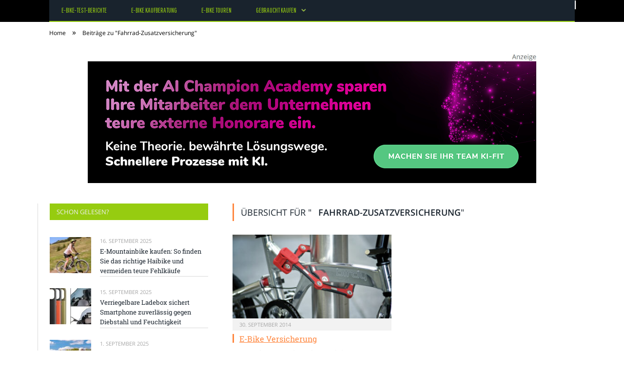

--- FILE ---
content_type: text/html; charset=UTF-8
request_url: https://e-bike-test.org/tag/fahrrad-zusatzversicherung/
body_size: 19939
content:
<!DOCTYPE html>

<!--[if IE 8]> <html class="ie ie8" lang="de-DE"> <![endif]-->
<!--[if IE 9]> <html class="ie ie9" lang="de-DE"> <![endif]-->
<!--[if gt IE 9]><!--> <html lang="de-DE"> <!--<![endif]-->

<head>


<meta charset="UTF-8" />
<title>Fahrrad-Zusatzversicherung</title>

 
<meta name="viewport" content="width=device-width, initial-scale=1" />
<meta http-equiv="X-UA-Compatible" content="IE=edge" />
<link rel="pingback" href="https://e-bike-test.org/xmlrpc.php" />
	
<link rel="shortcut icon" href="https://e-bike-test.org/wp-content/uploads/2021/01/schwarzer-de-favicon.png" />	

	

	<!-- This site is optimized with the Yoast SEO plugin v18.2 - https://yoast.com/wordpress/plugins/seo/ -->
	<meta name="robots" content="index, follow, max-snippet:-1, max-image-preview:large, max-video-preview:-1" />
	<link rel="canonical" href="https://e-bike-test.org/tag/fahrrad-zusatzversicherung/" />
	<meta property="og:locale" content="de_DE" />
	<meta property="og:type" content="article" />
	<meta property="og:title" content="Fahrrad-Zusatzversicherung" />
	<meta property="og:url" content="https://e-bike-test.org/tag/fahrrad-zusatzversicherung/" />
	<meta property="og:site_name" content="E-Bike Test" />
	<meta name="twitter:card" content="summary_large_image" />
	<script type="application/ld+json" class="yoast-schema-graph">{"@context":"https://schema.org","@graph":[{"@type":"WebSite","@id":"https://e-bike-test.org/#website","url":"https://e-bike-test.org/","name":"E-Bike Test","description":"E-Bike im Test.","potentialAction":[{"@type":"SearchAction","target":{"@type":"EntryPoint","urlTemplate":"https://e-bike-test.org/?s={search_term_string}"},"query-input":"required name=search_term_string"}],"inLanguage":"de-DE"},{"@type":"CollectionPage","@id":"https://e-bike-test.org/tag/fahrrad-zusatzversicherung/#webpage","url":"https://e-bike-test.org/tag/fahrrad-zusatzversicherung/","name":"Fahrrad-Zusatzversicherung","isPartOf":{"@id":"https://e-bike-test.org/#website"},"breadcrumb":{"@id":"https://e-bike-test.org/tag/fahrrad-zusatzversicherung/#breadcrumb"},"inLanguage":"de-DE","potentialAction":[{"@type":"ReadAction","target":["https://e-bike-test.org/tag/fahrrad-zusatzversicherung/"]}]},{"@type":"BreadcrumbList","@id":"https://e-bike-test.org/tag/fahrrad-zusatzversicherung/#breadcrumb","itemListElement":[{"@type":"ListItem","position":1,"name":"Startseite","item":"https://e-bike-test.org/"},{"@type":"ListItem","position":2,"name":"Fahrrad-Zusatzversicherung"}]}]}</script>
	<!-- / Yoast SEO plugin. -->


<link rel="alternate" type="application/rss+xml" title="E-Bike Test &raquo; Feed" href="https://e-bike-test.org/feed/" />
<link rel="alternate" type="application/rss+xml" title="E-Bike Test &raquo; Kommentar-Feed" href="https://e-bike-test.org/comments/feed/" />
<link rel="alternate" type="application/rss+xml" title="E-Bike Test &raquo; Fahrrad-Zusatzversicherung Schlagwort-Feed" href="https://e-bike-test.org/tag/fahrrad-zusatzversicherung/feed/" />
<style type="text/css">
img.wp-smiley,
img.emoji {
	display: inline !important;
	border: none !important;
	box-shadow: none !important;
	height: 1em !important;
	width: 1em !important;
	margin: 0 .07em !important;
	vertical-align: -0.1em !important;
	background: none !important;
	padding: 0 !important;
}
</style>
	<link rel='stylesheet' id='wp-block-library-css'  href='https://e-bike-test.org/wp-includes/css/dist/block-library/style.min.css?ver=5.6.2' type='text/css' media='all' />
<link rel='stylesheet' id='ppress-frontend-css'  href='https://e-bike-test.org/wp-content/plugins/wp-user-avatar/assets/css/frontend.min.css?ver=3.2.9' type='text/css' media='all' />
<link rel='stylesheet' id='ppress-flatpickr-css'  href='https://e-bike-test.org/wp-content/plugins/wp-user-avatar/assets/flatpickr/flatpickr.min.css?ver=3.2.9' type='text/css' media='all' />
<link rel='stylesheet' id='ppress-select2-css'  href='https://e-bike-test.org/wp-content/plugins/wp-user-avatar/assets/select2/select2.min.css?ver=5.6.2' type='text/css' media='all' />
<link rel='stylesheet' id='ez-icomoon-css'  href='https://e-bike-test.org/wp-content/plugins/easy-table-of-contents/vendor/icomoon/style.min.css?ver=2.0.16' type='text/css' media='all' />
<link rel='stylesheet' id='ez-toc-css'  href='https://e-bike-test.org/wp-content/plugins/easy-table-of-contents/assets/css/screen.min.css?ver=2.0.16' type='text/css' media='all' />
<style id='ez-toc-inline-css' type='text/css'>
div#ez-toc-container p.ez-toc-title {font-size: 150%;}div#ez-toc-container p.ez-toc-title {font-weight: 500;}div#ez-toc-container ul li {font-size: 100%;}div#ez-toc-container {background: #eaf3f6;border: 1px solid #015e9b;}div#ez-toc-container p.ez-toc-title {color: #015e9b;}div#ez-toc-container ul.ez-toc-list a {color: #015e9b;}div#ez-toc-container ul.ez-toc-list a:hover {color: #015e9b;}div#ez-toc-container ul.ez-toc-list a:visited {color: #015e9b;}
</style>
<link rel='stylesheet' id='smartmag-fonts-css'  href='//e-bike-test.org/wp-content/uploads/sgf-css/font-e146ee12e4f034ae0b62a3e96812e4e0.css' type='text/css' media='all' />
<link rel='stylesheet' id='smartmag-core-css'  href='https://e-bike-test.org/wp-content/themes/smart-mag/style.css?ver=3.4.0' type='text/css' media='all' />
<link rel='stylesheet' id='smartmag-responsive-css'  href='https://e-bike-test.org/wp-content/themes/smart-mag/css/responsive.css?ver=3.4.0' type='text/css' media='all' />
<link rel='stylesheet' id='smartmag-font-awesome-css'  href='https://e-bike-test.org/wp-content/themes/smart-mag/css/fontawesome/css/font-awesome.min.css?ver=3.4.0' type='text/css' media='all' />
<style id='smartmag-font-awesome-inline-css' type='text/css'>
@font-face {
	font-family: "Pathway Gothic One";
	font-weight: 400;
	font-style: normal;
	src: local('Pathway Gothic One Regular'), local('PathwayGothicOne-Regular'), url(//e-bike-test.org/wp-content/uploads/sgf-css/MwQrbgD32-KAvjkYGNUUxAtW7pEBwx-tS1ZfTc4PlA.woff2) format('woff2'), url(//e-bike-test.org/wp-content/uploads/sgf-css/MwQrbgD32-KAvjkYGNUUxAtW7pEBwx-tS1ZZ.woff) format('woff');
	unicode-range: U+0000-00FF, U+0131, U+0152-0153, U+02BB-02BC, U+02C6, U+02DA, U+02DC, U+2000-206F, U+2074, U+20AC, U+2122, U+2191, U+2193, U+2212, U+2215, U+FEFF, U+FFFD;
}


::selection { background: #96cc10; }

::-moz-selection { background: #96cc10; }

.top-bar, .post-content .modern-quote, .mobile-head { border-top-color: #96cc10; }

.main-color,
.trending-ticker .heading,
.nav-light .menu > li:hover > a,
.nav-light .menu > .current-menu-item > a,
.nav-light .menu > .current-menu-parent > a,
.nav-light .menu li li:hover,
.nav-light .menu li li.current-menu-item,
.nav-light .mega-menu .sub-nav li:hover,
.nav-light .menu .sub-nav li.current-menu-item,
.nav-light .menu li li:hover > a,
.nav-light .menu li li.current-menu-item > a,
.nav-light .mega-menu .sub-nav li:hover > a,
.nav-light .menu .sub-nav li.current-menu-item > a,
.nav-light-search .active .search-icon,
.nav-light-search .search-icon:hover,
.breadcrumbs .location,
.gallery-title,
.section-head.prominent,
.recentcomments .url,
.block.posts .fa-angle-right,
.news-focus .section-head,
.focus-grid .section-head,
.post-meta-b .posted-by a,
.post-content a,
.main-stars,
.main-stars span:before,
.related-posts .section-head,
.comments-list .bypostauthor .comment-author a,
.error-page .text-404,
a.bbp-author-name { color: #96cc10; }

.navigation .menu > li:hover > a,
.navigation .menu > .current-menu-item > a,
.navigation .menu > .current-menu-parent > a,
.navigation .menu > .current-menu-ancestor > a,
.block-head,
.tabbed .tabs-list .active a,
.comment-content .reply,
.sc-tabs .active a,
.nav-dark-b { border-bottom-color: #96cc10; }

.main-featured .cat,
.main-featured .pages .flex-active,
.main-pagination .current,
.main-pagination a:hover,
.block-head .heading,
.cat-title,
.post .read-more a,
.rate-number .progress,
.listing-meta .rate-number .progress,
.review-box .overall,
.review-box .bar,
.post-pagination > span,
.button,
.sc-button-default:hover,
.drop-caps { background: #96cc10; }

.nav-search .search-icon:hover,
.nav-search .active .search-icon { border-color: #96cc10; }

.modal-header .modal-title,
.highlights h2:before,
.post-header .post-title:before,
.review-box .heading,
.main-heading,
.page-title,
.entry-title,
div.bbp-template-notice,
div.indicator-hint,
div.bbp-template-notice.info,
.post-content .wpcf7-not-valid-tip { border-left-color: #96cc10; }

@media only screen and (max-width: 799px) { .navigation .mobile .fa { background: #96cc10; } }

.mobile-head { border-top-color: #96cc10; }

.post-content a { color: #96cc10; }

.top-bar, .top-bar.dark { background-color: #000000;; }

.main-head { background-color: #000000; background-image: none;; }

.navigation { border-color: #96cc10;; }

.navigation .menu > li li a, .navigation .mega-menu.links > li > a, .navigation .mega-menu.links > li li a,
.mega-menu .posts-list .content, .navigation .mega-menu .sub-nav li a { border-color: #96cc10;; }

@media only screen and (max-width: 799px) { .navigation .menu li a { border-color: #96cc10;; } }

.mega-menu .heading, .navigation .mega-menu.links > li > a { border-color: #96cc10;; }

.navigation a, .mega-menu .heading, .mega-menu .featured h2 a { color: #96cc10;; }

.main .sidebar .widgettitle, .tabbed .tabs-list { background-color: #96cc10;; }

.main-footer { background-color: #666666; background-image: none;; }

.main-footer .widgettitle { color: #96cc10; }

.main-footer .widget a { color: #96cc10; }

.lower-foot { background-color: #000000; }

.lower-foot a { color: #96cc10; }

body, body.boxed { background-color: #ffffff;; }

.navigation .menu { font-family: "Pathway Gothic One", Arial, sans-serif; font-weight: normal; }
.post-content { font-size: 16px;  }
.highlights .excerpt, .listing-alt .content .excerpt { font-size: 16px;  }


</style>
<link rel='stylesheet' id='wpgdprc.css-css'  href='https://e-bike-test.org/wp-content/plugins/wp-gdpr-compliance/assets/css/front.min.css?ver=1612966787' type='text/css' media='all' />
<style id='wpgdprc.css-inline-css' type='text/css'>

            div.wpgdprc .wpgdprc-switch .wpgdprc-switch-inner:before { content: 'Ja'; }
            div.wpgdprc .wpgdprc-switch .wpgdprc-switch-inner:after { content: 'Nein'; }
        
</style>
<script type='text/javascript' src='https://e-bike-test.org/wp-includes/js/jquery/jquery.min.js?ver=3.5.1' id='jquery-core-js'></script>
<script type='text/javascript' src='https://e-bike-test.org/wp-includes/js/jquery/jquery-migrate.min.js?ver=3.3.2' id='jquery-migrate-js'></script>
<script type='text/javascript' src='https://e-bike-test.org/wp-content/plugins/wp-user-avatar/assets/flatpickr/flatpickr.min.js?ver=5.6.2' id='ppress-flatpickr-js'></script>
<script type='text/javascript' src='https://e-bike-test.org/wp-content/plugins/wp-user-avatar/assets/select2/select2.min.js?ver=5.6.2' id='ppress-select2-js'></script>
<link rel="https://api.w.org/" href="https://e-bike-test.org/wp-json/" /><link rel="alternate" type="application/json" href="https://e-bike-test.org/wp-json/wp/v2/tags/2594" /><link rel="EditURI" type="application/rsd+xml" title="RSD" href="https://e-bike-test.org/xmlrpc.php?rsd" />
<link rel="wlwmanifest" type="application/wlwmanifest+xml" href="https://e-bike-test.org/wp-includes/wlwmanifest.xml" /> 
<meta name="generator" content="WordPress 5.6.2" />
	
<!--[if lt IE 9]>
<script src="https://e-bike-test.org/wp-content/themes/smart-mag/js/html5.js" type="text/javascript"></script>
<![endif]-->


<script>
document.querySelector('head').innerHTML += '<style class="bunyad-img-effects-css">.main img, .main-footer img { opacity: 0; }</style>';
</script>
	
 <style>
.listing-alt .meta { margin-top: 0; }
.wp-caption p:empty {display: none;}
.highlights .meta.above { margin-top: 0; }
body.boxed { background-attachment: fixed; }
.boxright { width:35%; float: right; margin-left: 20px; }
.boxleft { width:35%; float: left; margin-right: 20px; }
@media only screen and (min-width: 1400px) {
.boxed .main-wrap { width: 1328px; }
}
.single-post div.main-wrap div.main.wrap.cf div.row { overflow: visible; }
div.a { width: 100%; float:right; height:15px; margin-bottom:20px; }
div.a > img { float: right; height: 15px; }




.post-content > blockquote + * { clear: both; }




.breadcrumbs { line-height: inherit; }
.post-header .post-meta {height:20px;}
.post-header .posted-by .reviewer * { font-weight: 700; color: #ff863e; font-size: 1.3em; }
.main-content {float:right !important;}
.main .sidebar {
   border-right: 1px solid transparent;
   border-left: none;
}
 
.highlights h2 a { color: #94c11f; }
.highlights li .content a { color: #94c11f; }
div.row { clear: both; }
</style> 
 <style>



div.sde_linkbox { clear: both; border: solid 4px red; padding:3px 6% 3px 35px; background: url(/assets/images/pfeil-rechts-rot.gif) no-repeat 10px 8px; }
div.sde_teaser { float: left; border:none; border-top: 4px solid red; border-bottom: 4px solid red; width:100%; }
div.sde_teaser > a.image, div.sde_teaser > div { float:left; margin:5px 5px 5px 0; background-repeat:no-repeat; margin-right:25px; }
div.sde_teaser > a.image div { float:left; margin:0; margin-right:0; }
div.sde_teaser .headline { display: block; text-decoration: none!important; color: black; font-weight:700; line-height:1.3em;margin:1.5em 0 0.2em 0; font-size:1.3em;}
div.sde_teaser .textcopy { display: block; text-decoration: none!important; color:grey; line-height:1.3em; }
div.sde_teaser .url { display: block; text-decoration: underline; color:green; padding-top:0.5em; }
div.sde_teaser.a300250 { float:none; width:300px; margin-left:10px; border:none; margin-bottom:10px; margin-top:10px; padding-top:20px; }
div.sde_teaser.a300250.marker img { height: 15px; position: relative; top:-30px; /* left:245px; */ }
div.marker img { height: 15px; position: relative; top:-10px; float:right; }
div.sde_teaser.afull.marker img { height: 15px; position: relative; top:-30px; float:right; }
div.sde_teaser.no-border, div.sde_linkbox.no-border { border:none; }
.post-container { overflow:hidden; }
@media only screen and (max-width: 600px) {
div.sde_teaser > div { width:100% !important; margin-bottom:10px; }
div.sde_teaser > .headline { margin-top:0.5em;}
div.sde_teaser > .url { margin-bottom:0.5em;}
}
.post-header .post-meta {height:auto;}
.author-box {margin-top:28px;}
.author-info .avatar { margin-top: 28px; }
.related-posts { margin-top: 30px; }
.comment-form-cookies-consent {visibility:hidden;}
.main-pagination { clear: both; }
.main-heading.prominent, section.news-focus, section.focus-grid { clear:both; }
/* EZ TOC HEADER 2021-04-25-13-30 */
div#ez-toc-container  * { font-family: "Open Sans Condensed (300)", Arial, sans-serif; }
div.ez-toc-title-container { margin: 1.0em 0; }
div#ez-toc-container ul li { margin-bottom: 0.5em; }
div#ez-toc-container { padding: 20px; }
.ez-toc-list li a { font-weight: 700; transition: none; text-decoration: none !important; border-bottom: 1px solid #ff863e; }
.ez-toc-list li ul li a { font-weight: 400; } 
div#ez-toc-container ul { padding: 0; }
div#ez-toc-container ul li { margin-left: 20px; margin: 10px 0 5px 0;
list-style: inside url(/assets/images/square-rot.png); }
div#ez-toc-container ul.ez-toc-list a:hover { color: #ffffff; background-color: #4695a9; }
@media print { div#ez-toc-container, div.widebox {page-break-before:always;} }
@media only screen and (max-width: 1128px) {
div#ez-toc-container { padding: 20px 10px; }
div#ez-toc-container ul li { margin-left: 5px; }
}
#recentcomments .comment-author-link { display: block; font-weight: bold; color:#ff863e; }
#recentcomments a { display: block; font-style: italic; text-decoration: underline; }
.breadcrumbs { background:#dddddd; color:#ff863e; }
.trending-ticker .heading, .breadcrumbs span, .news-focus .heading, .gallery-title, .related-posts .section-head, .news-focus .heading .subcats a.active, .post-content a, .comments-list .bypostauthor .comment-author a, .error-page .text-404, .main-color, .section-head.prominent, .block.posts .fa-angle-right, a.bbp-author-name, .main-stars span:before, .main-stars, .recentcomments .url {
    color:black;
}
.breadcrumbs .location, .breadcrumbs .delim { color:black; }
div.one-third .wp-caption, div.one-third img.size-full ,div.one-fifth .wp-caption, div.one-fifth img.size-full { width: 100% !important; height: auto !important; }
.posts-list .content > a, .posts-list .content p a {margin-top:4px; line-height: 1.615;}
article.post ul li, article.post ol li { margin-bottom: 1.0em; }
article.post ul.short li, article.post ol.short li { margin-bottom: 0; }
article.post ul.red li strong:first-of-type, article.post ol.red li strong:first-of-type { color: red; display: block; }
div.smallbox {
    float:left; 
    background: #ff863e;
    border: 1px solid #ff863e;
    border-radius: 8px;
    -webkit-box-shadow: 0 1px 1px rgba(0,0,0,.05);
    box-shadow: 0 1px 1px rgba(0,0,0,.05);
    display: table;
    margin-bottom: 1em;
    padding: 10px 10px 30px 10px;
    position: relative;
    width: 305px;
}
div.widebox {
    background:#dddddd;
    border: 1px solid #ff863e;
    border-radius: 4px;
    -webkit-box-shadow: 0 1px 1px rgba(0,0,0,.05);
    box-shadow: 0 1px 1px rgba(0,0,0,.05);
    display: table;
    margin-bottom: 5em;
    padding: 10px;
    position: relative;
    width: 680px;
}
div.smallbox.left {clear:both; float:left; margin-right: 20px;}
div.smallbox.wide {width: 660px;}
div.smallbox * {color: white;}
div.smallbox h3 {margin: 0.5em 0; padding-left: 20px; padding-bottom: 0.2em; border-bottom: solid 2px white; color:white;}
div.smallbox li {margin-bottom: 0!important;}
div.pros ul, div.cons ul {list-style-type: none;}
div.cons ul li { list-style-image: url(/assets/images/icon-no.jpg); }
div.pros ul li { list-style-image: url(/assets/images/icon-yes.jpg); }
@media print {
    div#ez-toc-container, div.widebox {page-break-before:always;}
}
@media only screen and (max-width: 799px) {
div.smallbox h3 { margin: 0.5em 0; padding-left: 20px; padding-bottom: 0.2em; border-bottom: solid 2px white; color:white; }
}
@media only screen and (max-width: 1128px) {
div.smallbox, div.smallbox.wide { width: 250px; font-size: 0.9em; }
div.widebox { width: auto; }
div.smallbox.wide > * { padding-left: inherit; }
}
blockquote {
border-radius: 25px !important;
border-left-width: 7px !important;
border-bottom: none !important;
border-color: #75c6db !important;
background: none !important;
clear: both; float: left;
padding: 40px !important;
margin: 3.0em 0 !important;
}
blockquote h2 { padding-left: 0 !important; border: none !important; margin-top: 0.5em !important; }
blockquote + h2, blockquote + h3 { clear: both; }

blockquote table.data td { background: none !important; }
blockquote h2.center, blockquote h3.center, blockquote h4.center { text-align: center; }
blockquote.h4 { border: none !important; background-color: #fdf7be !important; color: #555555 }
blockquote.h3 { border: dotted 1px white !important; background-color: #cdf4fe !important; color: #555555 }
blockquote.h3 * { color: #037fc3; }
blockquote.h2 { border-left: solid 4px #777777 !important; border-right: solid 4px #777777 !important; background-color: #ff8d7f !important; color: #ffffff; }
blockquote.h1 { border: dashed 8px #4695a9 !important; background-color: #9ecbd7 !important; color: #ffffff; }
blockquote { padding: 20px; padding-bottom: 20px !important; border: none !important; background-color: #9ecbd7 !important; color: #eeeeee !important; clear:both;}
blockquote > p { font-size:1.1em;  }
blockquote > h2,
blockquote > h3,
blockquote > h4 {text-decoration: underline; border: none !important;}

blockquote li { margin-bottom: 1.0em; font-weight: bold; }
blockquote li p { font-weight: bold; color: #eeeeee !important; }
blockquote li a { text-decoration: underline !important; }

blockquote.tafel h2,
blockquote.tafel h3,
blockquote.tafel h4 {margin-top: 0; margin-bottom:2.5em;}
blockquote.tafel {vertical-align:middle; padding:60px 40px 30px 40px; background:#EEF4F6 !important; margin-botton:30px !important;}
blockquote.tafel > ul {list-style-type:none; font-family: "Alike", Arial, sans-serif; letter-spacing:0.03em;}
blockquote.tafel > ul > li {font-size:1.2em; color:#4695a9; line-height:1.8em; text-align:right;}
blockquote.tafel > ul  > li:nth-of-type(1),
blockquote.tafel > ul  > li:nth-of-type(3),
blockquote.tafel > ul  > li:nth-of-type(5),
blockquote.tafel > ul  > li:nth-of-type(7),
blockquote.tafel > ul  > li:nth-of-type(9),
blockquote.tafel > ul  > li:nth-of-type(11),
blockquote.tafel > ul  > li:nth-of-type(13),
blockquote.tafel > ul  > li:nth-of-type(15) {color:black; margin-bottom:0 !important; text-align:left;}
blockquote.tafel.liste > ul  > li {margin-bottom:1.0em !important; text-align:left;}
blockquote.tafel.zitat > ul  > li:nth-of-type(2) {font-size: 0.8em;}


/* von SCHM */
blockquote div { background-color: white; padding:20px; color: #ff863e;  }
blockquote div * { color: #ff863e !important; }
blockquote { padding: 20px !important; font-size:1.2em; clear:both;}
blockquote li { color: #ff863e !important; margin-top: 0.5em; margin-bottom: 0.5em; }
blockquote li * { color: #ff863e !important; }



/*
ul.numbered-box > li > div > div.wp-caption,
ul.numbered-box > li > div > div.wp-caption a,
ul.numbered-box > li > div > div.wp-caption a img,
 { width: 100% !important; }

ul.numbered-box > li > div > div.wp-caption p.wp-caption-text
 { width: 100% !important; }
*/

ul.numbered-box {
    margin-left: 0;
    margin-top: 4.0em;
    margin-bottom: 4.0em;
    padding-left: 0;
    counter-reset: custom-counter;
}
ul.numbered-box > li > div > p:first-of-type { float: left; }
ul.numbered-box > li > div img {
	border: solid 2.5px #ff863e;
	padding: 2px;
	float: left; margin: 0 20px 5px 0;
	box-sizing: border-box;
}
ul.numbered-box > li > div div.wp-caption {
	width:inherit!important;
}

ul.numbered-box > li > div p:empty { display:none; }

ul.numbered-box > li {
    list-style: none;
    clear: both;
    float: left;
}
ul.numbered-box > li > div {
    float: left;
    margin-top: 0;
    margin-bottom: 1rem;
    list-style: none;
    min-height: 2.5rem;
    padding-left: 5rem;
}


ul.numbered-box > li::before {
    counter-increment: custom-counter;
    content: counter(custom-counter);
    display: flex;
    align-items: center;
    justify-content: center;
    position: absolute;
    left: 20px;
    font-weight: 600;
    font-size: 1.25rem;
    color: #ff863e;
    background-color: #ffffff;
    text-align: center;
    width: 2.5rem;
    height: 2.5rem;
    border-radius: 100%;
    border: 2px solid #ff863e;
    line-height: 1rem;
}
blockquote ul.numbered-box li::before {
    left: 30px;
}

ul.numbered-box > li > div > ul,
ul.numbered-box > li > div > ol,
ul.numbered-box > li > div > p {
	float:left; 
	clear:both; 
	width:100%;
}

ul.numbered-box > li > div > h2,
ul.numbered-box > li > div > h3,
ul.numbered-box > li > div > h4,
ul.numbered-box > li > div > h5,
ul.numbered-box > li > div > h6 {
	width: 100%;
	float:left; 
	clear:both; 
	margin-top: 0em;
	padding-top: 0.5em;
	line-height: 1.25em;
	color: #ff863e;
}


ul.numbered-box.w330 > li > div h2,
ul.numbered-box.w330 > li > div h3,
ul.numbered-box.w330 > li > div h4,
ul.numbered-box.w330 > li > div h5,
ul.numbered-box.w330 > li > div h6,
ul.numbered-box.w330 > li > div p {
	float:none;
	clear:inherit;
	margin-left: 330px; 
}

ul.numbered-box.w250 > li > div h2,
ul.numbered-box.w250 > li > div h3,
ul.numbered-box.w250 > li > div h4,
ul.numbered-box.w250 > li > div h5,
ul.numbered-box.w250 > li > div h6,
ul.numbered-box.w250 > li > div p {
	float:none;
	clear:inherit;
	margin-left: 250px; 
}
ul.numbered-box.w330 li > div > img { margin: 0 20px 45px 0; }

@media only screen and (max-width: 799px) {

ul.numbered-box > li > div > h2:first-of-type, 
ul.numbered-box > li > div > h3:first-of-type, 
ul.numbered-box > li > div > h4:first-of-type, 
ul.numbered-box > li > div > h5:first-of-type, 
ul.numbered-box > li > div > h6:first-of-type 
	{ clear: left; }

ul.numbered-box.w330 > li > div h2,
ul.numbered-box.w330 > li > div h3,
ul.numbered-box.w330 > li > div h4,
ul.numbered-box.w330 > li > div h5,
ul.numbered-box.w330 > li > div h6,
ul.numbered-box.w330 > li > div p {
	margin-left: 0; 
}

}

*:before, *:after {
    box-sizing: border-box;
}

ul.numbered-box + * { clear: both; }
table.data .subheadline,
table.data.zeilentitel  td:first-of-type { color:#75c6db; font-weight: 700; }
table.center td, table.center th { text-align: center; }
table.data { margin: 10px 0 30px 0; }
table.data caption { font-weight: 700; padding: 10px 10px 5px 10px; color:#ff863e; font-size: 1.3em; }
table.data caption small { font-size: 0.7em; line-height: 0.8em; }
table.data td, table.data th { padding: 10px 10px 10px 10px; }
table.data td.subheadline { padding: 18px 10px 2px 10px; border-bottom: 2px solid #75c6db; border-left:none; border-right: none; }
table.data .tdleft { text-align:left; }
table.data .tdcenter { text-align:center; }
table.data .tdright { text-align:right; }
table.data td.quelle { font-size: 0.7em; border: none; background: none; }
table.data { width: 100%; border: solid 1px #FFFFFF !important; border-collapse: unset; }
table.data th { color:#FFFFFF; background:#ff863e; }
table.data th.nobr, table.data td.nobr {white-space: nowrap;}
div.tablewrap { overflow-x:auto; }
div.tablewrap > p { display: none; }
sup { font-size: small; vertical-align: super; }
.teaser h2 span, .teaser h2 a { font-weight: bold; color:#ff863e !important; } 
.notoc { display:none!important; }
.teaser li {color:#ff863e;} 
.teaser h2 { padding-left:0; font-weight: normal; margin: 10px; text-align: center; border:none; }
.teaser h3 { color: white; margin-bottom:0.5em; border-bottom: solid 1px white; padding-bottom: 1.0em; }
.teaser div * { font-size: 1.0em; line-height: 1.3em;}
.teaser { float: right; width: 210px; padding:0px; margin-bottom: 30px;  margin-left: 20px; }
@media only screen and (max-width: 799px) {
.teaser { width: 100%; margin-left: 0; }
}
.teaser ul { margin-left: 20px; margin-bottom: 1.857em; }
.teaser ul li { color:inherit !important; margin-bottom:0.6em;}
.teaser a { color:white; text-decoration: underline; }
.teaser a:hover { color:#ff863e; }
.teaser p, .teaser ul li { color: white !important; }
.teaser div { background:black; padding:10px; border:none; }
.rev_slider ul { margin-left:0!important; }












hr.trenner, hr.image {
	height: 1.25em;
	background: #e8e8e8;
	width: 100%;
	clear: both;
}
.related-posts .highlights h2 a { font-size:20px; font-weight:700; hyphens:auto; max-height:6.5em; display:block; overflow:hidden; }
.related-posts .highlights > article { border-bottom: none; }
.related-posts .highlights .meta.above { display: none; }
.related-posts .highlights h2:before { border:none; }
.related-posts .highlights h2 { padding-left: 0; }
.related-posts .highlights > article { margin-bottom: 2em; }
section.related-posts { border-top: solid 4px #777; padding-top:30px; }
@media only screen and (max-width: 767px) { .related-posts article { width: 100%!important; } }
.list-timeline article .post-title { font-size:1.4em; line-height:1.3em; padding-top:3px; margin-bottom:10px; font-weight:600; }
.list-timeline { margin-top:14px; float:left; width:100%; }
.list-timeline article { min-height:50px; border-bottom: solid 1px darkgrey; }
.list-timeline article time { display:inline; }
.list-timeline article time span.tag { float:left; height:50px; width:54px; text-align:right; font-size:3.5em; line-height:1em; margin-right:10px; }
.list-timeline article time span.monat-jahr { float:left; height:50px; font-size:1.1em; line-height:1.1em; padding-top:5px; }
.list-timeline .heading { text-transform: none; color:#606569; }
section.news-focus .highlights .excerpt { font-size:1.3em; }
section.focus-grid .highlights .excerpt { font-size:1.3em; }
section.blog { overflow:hidden; }
section.blog .listing-alt .meta { text-transform:none; }
section.blog .listing-alt time { text-transform:none; }
section.blog .listing-alt .excerpt p { letter-spacing:1px; }
section.blog .listing-alt .excerpt .read-more { margin: 15px 30px 0 30px; float:right; }
section.blog .listing-alt .excerpt .read-more a { padding: 6px 10px 4px 10px; letter-spacing:1px; }
.highlights > article .excerpt { border-bottom: none;}
.focus-grid .highlights article, .news-focus .highlights article { margin-bottom:30px; }
.highlights .cat-title, .cat { background:#ff863e !important; color:black; }
.highlights > article { border-bottom: 1px solid #d9d9d9; }
.post-content h1, .post-content h2, .post-content h3, .post-content h4, .post-content h5, .post-content h6 { margin-top: 2.5em; margin-bottom: 0.5em; font-weight: bold; }
.post-content .wp-caption-text { width:100%; margin-bottom: inherit; font-size: 0.6em; position: relative; top:-5px; text-align: left; padding: 0 10px; float:left; }
.page .row a, article.post a, .post-content a { text-decoration:underline; }
.featured-grid time { display: none !important; }
.post-content h2 { padding-left: 15px; border-left: solid 8px #ff863e }
.post-content h3 { color:#75c6db; }
#main-head header img.logo-image { margin-top:22px; }
#main-head .wrap { background-image: url(/assets/images/von-schwarzer-de-230x20.png); background-repeat: no-repeat; background-position: right 1px; background-size: 210px; }
.section-head {background:#dddddd; color:#ff863e; border-top: 1px solid #ff863e; border-bottom: 1px solid #ff863e; }
h1.post-title, .highlights h2 a, .highlights li .content a { color:#ff863e; }
.highlights h2 { font-size: 16px; }
.post-content .wpcf7-not-valid-tip, .main-heading, .review-box .heading, .post-header .post-title:before, .highlights h2:before, div.bbp-template-notice, div.indicator-hint, div.bbp-template-notice.info, .modal-header .modal-title, .entry-title, .page-title {border-left-color:#ff863e;}
.posts-list .content > a { margin-bottom: 0.1em; }
.highlights .excerpt { margin-top: 0; }
.listing-alt .content .excerpt { margin-top: 0; }
.main-content > article { margin-bottom: 30px;  }
.main-footer, .main-footer * { background: #000; }
.lower-foot, .lower-foot * { background: #000; color: white; }
.main-footer .widget li { border-bottom: 1px solid #d9d9d9; }
div.footer-content { text-align: left; }
.main-footer .widget a, .main-footer .widget h3 { text-decoration: none; color:inherit; }
.lower-foot .widgets a { text-decoration: none; color:inherit; }
	div.main-head header { min-height:0; height:0; }
@media (min-width: 600px) {
	.top-bar-content { padding:0; min-height: 110px; }
	body.home .top-bar-content { min-height: 300px; }
	.top-bar { min-height: 110px; border:none; background: url('/assets/images/domain/e-bike-test.org-header-bg.jpg' ) no-repeat center top; background-size: 1328px 110px; }
	body.home .top-bar { min-height: 300px; border:none; background: url('/assets/images/domain/e-bike-test.org-header-bg-start.jpg' ) no-repeat center top; background-size: 1328px 300px; }
}
@media (max-width: 600px) {
	.top-bar-content { padding:0; min-height: 110px; }
	.top-bar { min-height: 110px; border:none; background: #FC7A00 url('/assets/images/domain/e-bike-test.org-header-bg-600.png' ) no-repeat left top; background-size: 360px 110px; }
}
	.top-bar .search { margin-right:50px; margin-top:40px; }
	.top-bar .search input { font-size:1.2em; line-height:1.5em; padding:0.1em 0.3em; }
	.top-bar .rootlink { float:left; width:800px; height:100px; }
	.top-bar .rootlink * { width:100%; height:100%; }
	.top-bar .search { margin-right:50px; margin-top:40px; }
.breadcrumbs { background: none; padding: 14px 0; }
.breadcrumbs .location { display: none; }
.box { -webkit-backface-visibility: hidden; backface-visibility: hidden; border-radius: 1.8rem; overflow: hidden; position: relative; padding: 1rem 1rem 0 1rem; }
.block-tipps .box { overflow: visible; }
@media (min-width: 550px) {.box { padding: 2rem 2rem 1rem 2rem; }}
@media (min-width: 768px) {.box { padding: 3rem 3rem 2rem 3rem; }}
@media (min-width: 1024px) {.box { padding: 4rem 4rem 3rem 4rem; }}

.box .box-symbol svg * { stroke:#007E9D; }
.box .box-symbol svg { height:3rem; width:3rem; }
.box .box-symbol { 
    background:#D6E9EE; 
    -webkit-box-align: center;
    -ms-flex-align: center;
    -webkit-box-pack: center;
    -ms-flex-pack: center;
    -webkit-box-flex: 0;
    align-items: center;
    border-radius: 50%;
    display: -webkit-box;
    display: -ms-flexbox;
    display: flex;
    -ms-flex: 0 0 5rem;
    flex: 0 0 5rem;
    height: 5rem;
    width: 5rem;
   justify-content: center;
    left: 50%;
    overflow: hidden;
    padding: 1rem;
    position: absolute;
    top: 0;
    -webkit-transform: translate(-50%,-50%) scale(1);
    transform: translate(-50%,-50%) scale(1);
    -webkit-transition: -webkit-transform .25s cubic-bezier(.5,-.5,.21,1.5) .5s;
} 

.header-content .box-symbol svg * { stroke:#007E9D; }
.header-content .box-symbol svg { height:15rem; width:15rem; }
.header-content .box-symbol { 
	background:#D6E9EE; 
	-webkit-box-align: center;
	-ms-flex-align: center;
	-webkit-box-pack: center;
	-ms-flex-pack: center;
	-webkit-box-flex: 0;
	align-items: center;
	display: -webkit-box;
	display: -ms-flexbox;
	display: flex;
	-ms-flex: 0 0 5rem;
	flex: 0 0 5rem;
	height: 20rem;
 	width: 20rem;
	justify-content: center;
	overflow: hidden;
	padding: 1rem;
	position: absolute;
	left: 200px;
	top:200px;
	-webkit-transform: translate(-50%,-50%) scale(1);
	transform: translate(-50%,-50%) scale(1);
	-webkit-transition: -webkit-transform .25s cubic-bezier(.5,-.5,.21,1.5) .5s;
} 

.box-angebot { -webkit-box-orient: vertical; -webkit-box-direction: normal; -webkit-box-align: center; -ms-flex-align: center; align-items: center; color: #fff; cursor: pointer; -ms-flex-direction: column; flex-direction: column; margin: 0 1px; max-width: 19.4rem; padding: 0; width: 100%; }

.box-angebot .box-inhalt { -webkit-box-orient: vertical; -webkit-box-direction: normal; border-radius: 0 0 3.2rem 3.2rem; -webkit-box-sizing: border-box; box-sizing: border-box; display: -webkit-box; display: -ms-flexbox; display: flex; -ms-flex-direction: column; flex-direction: column; min-height: 6.5rem; padding: 1.7rem 1.6rem 1.5rem; width: 100%; }
.box-angebot .box-inhalt * { margin:auto; margin-top:0; text-align:center; }
.box-angebot { text-decoration:none!important; }

.grid { grid-gap: 3.2rem 1.6rem; grid-gap: 10px; display: grid; margin: 0; max-width: 100vw; }
@media (max-width: 549px) {.grid { grid-template-columns: repeat(1,minmax(0,1fr)); }}
@media (min-width: 550px) {.grid { grid-template-columns: repeat(2,minmax(0,1fr)); }}
@media (min-width: 768px) {.grid { grid-template-columns: repeat(3,minmax(0,1fr)); }}
@media (min-width: 1024px) {.grid { grid-template-columns: repeat(4,minmax(0,1fr)); }}

.featured-grid .grid { display:block; .grid-template-columns: inherit; }

section.block-links { margin-bottom:1.5em; }
.block-links .grid .box-angebot { background-color: #D6E9EE; color: #007E9D; margin:auto; }
.block-links .grid .box-angebot:hover { background-color: #007E9D; color: white; text-decoration:underline; }
.block-links .grid { grid-gap: 20px; grid-auto-rows: 1fr; }

.block-tipps { margin:3rem 0; max-width:100%; }
@media (min-width: 1024px) {.block-tipps { max-width: 700px; }}

.block-tipps .box-tipp { margin:auto;  }
.block-tipps .box-tipp .button { margin-right:10px; border-radius: 2.0rem; font-weight:700; margin-bottom:3.0em; }
.block-tipps .box-tipp .headline { margin-top:0; }
.block-tipps .box-tipp .liste { margin-bottom:1.0em; }
.block-tipps .box-tipp .fliesstext, .block-idee .box-tipp li { line-height:1.5em; margin-bottom:1.0em; clear:both; }
.block-tipps .box-tipp .bottom0 { margin-bottom:1.0em; }
.block-tipps .box-tipp .fliesstext, .block-info .box-tipp li { line-height:1.5em; }
.block-tipps .box-tipp h2, .block-tipps .box-tipp h3 { font-weight:700; }

.block-tipps .box-tipp figure figcaption {color:#777;font-size:0.5em;position:relative;top:-3.7em;float:right;background-color:#eee;padding:0 5px;opacity:0.6;}

.block-tipps.block-info .box-tipp { background-color: #F1F1F1; color: #007E9D; }
.block-tipps.block-info .box-tipp h2, .block-tipps.block-info .box-tipp h3 { color: #007E9D; }
.block-tipps.block-info .box-tipp .button { background-color: #007E9D; color:#FFFFFF; }
.block-tipps.block-info .box-tipp .button:hover { background-color: #D6E9EE; color:#007E9D; }
.block-tipps.block-info .box-tipp .fliesstext, .block-info .box-tipp li { color:black; }
.block-tipps.block-info .box .box-symbol svg * { stroke:#D6E9EE; }
.block-tipps.block-info .box .box-symbol { background:#007E9D;  }

.block-tipps.block-idee .box-tipp { background-color: #007E9D; color: #FFFFFF; }
.block-tipps.block-idee .box-tipp h2, .block-tipps.block-idee .box-tipp h3 { color: #FFFFFF; }
.block-tipps.block-idee .box-tipp .button { background-color: #D6E9EE; color:#007E9D; }
.block-tipps.block-idee .box-tipp .button:hover { background-color: #007E9D; color:#D6E9EE; }


.block-header { background-color: #007E9D; color:#FFFFFF; padding: 30px 0;}
/* @media (min-width: 550px) {.block-header { padding: 2rem 2rem 1rem 2rem; }} */

.block-header { width:calc(100% + 50px); position:relative; left:-25px; margin-bottom:20px; }
.block-header .header-content { margin: 0 25px 0 25px; }
.header-content .box-symbol { display:none; }
@media (min-width:  768px) {.block-header .header-content { margin: 0 25px 0 50px; } }
@media (min-width: 1128px) {.block-header { width:1128px; position:relative; left:-25px; }  .block-header .header-content { margin: 0 25px 0 400px; min-height:355px; } .header-content .box-symbol { display:flex; } }
@media (min-width: 1400px) {.block-header { width:1328px; position:relative; left:-125px; } }
.page .main > .row, .page .main .post-wrap > .row { overflow: visible; }

.block-header .header-content { color:#D6E9EE; }
.block-header .header-content .headline { margin-top:0;  color:#D6E9EE!important; }
.block-header .header-content h2, .block-header .header-content h3, .block-header .header-content h4 { color:#D6E9EE; border-left:none; margin-left:0; padding-left:0;}
.block-header .header-content .button { margin-right:10px; border-radius: 2.0rem; background-color: #D6E9EE; color:#007E9D; font-weight:700; margin-bottom:0.5em; }
.block-header .header-content .button:last-child { margin-bottom:3.0em; }
.block-header .header-content .button:hover { background-color: #007E9D; color:#D6E9EE; }
.block-header .header-content .liste { margin-bottom:1.0em; }
.block-header .header-content .fliesstext { line-height:1.5em; margin-bottom:1.0em; font-size:1.1em; font-weight:500; }
.block-header .header-content .fliesstext a { color:inherit; }
.block-header .header-content .bottom0 { margin-bottom:1.0em; }
.block-header .header-content .box-symbol svg * { stroke:#D6E9EE; }
.block-header .header-content .box-symbol { background:#007E9D;  }

.headline { margin-top: 10px; }
.headline, .headline b, .headline strong { font-weight: 700; }
.headline { display: -webkit-box; display: -ms-flexbox; display: flex; line-height: 1.5em; }
.headline2 { font-size: 1.5em; margin-bottom:1.0em; }
.box-tipp h2, .headline3 { font-size: 1.3em; margin-bottom:0px; border:none; padding:initial; }
.box-tipp h3, .headline4 { font-size: 1.1em; margin-bottom:0px; border:none; padding:initial; }
.main-grafik { text-align: center; }
.main-grafik div.a { margin-bottom:0; }
@media (min-width: 920px) { .main-grafik300 {display:none;} .main-grafikboth, main-grafik920 {display:inline;} div.main-grafik { height:265px; width:920px; margin:20px auto 0 auto; } }
@media (max-width: 919px) { .main-grafikboth, .main-grafik300 {display:inline;} .main-grafik920 {display:none;} div.main-grafik { height:265px; width:300px; margin:20px auto 0 auto; } }
</style>
  
<!-- Matomo 2023-11-05 -->
<script type="text/javascript">
  var _paq = window._paq || [];
  /* tracker methods like "setCustomDimension" should be called before "trackPageView" */
  _paq.push(["disableCookies"]);
  _paq.push(['trackPageView']);
  _paq.push(['enableLinkTracking']);
  (function() {
    var u="//matomo.schwarzer.de/";
    _paq.push(['setTrackerUrl', u+'matomo.php']);
    _paq.push(['setSiteId', '15']);
    var d=document, g=d.createElement('script'), s=d.getElementsByTagName('script')[0];
    g.type='text/javascript'; g.async=true; g.defer=true; g.src=u+'matomo.js'; s.parentNode.insertBefore(g,s);
  })();
</script>
<!-- End Matomo Code -->
<!-- erdbeere-2.0 https://e-bike-test.org/tag/fahrrad-zusatzversicherung/ -->
</head>


<body class="archive tag tag-fahrrad-zusatzversicherung tag-2594 page-builder right-sidebar full img-effects has-nav-dark has-head-default">

<div class="main-wrap">

	
	
	<div class="top-bar hidden">
	
		
		<div class="search">
			<form role="search" action="https://e-bike-test.org/" method="get">
				<input name="s2" type="hidden" value="s2" ><input type="text" name="s" class="query" value="" placeholder="Suchen..."/>
				<button class="search-button" type="submit"><i class="fa fa-search"></i></button>
			</form>
		</div> <!-- .search -->	
	</div>
	
	<div id="main-head" class="main-head">
		
		<div class="wrap">
			
			
			<header class="default">
			
				<div class="title">
							<a href="https://e-bike-test.org/" title="E-Bike Test" rel="home">
		
													
		</a>				</div>
				
									
					<div class="right">
										</div>
					
								
			</header>
				
							
				
<div class="main-nav">
	<div class="navigation-wrap cf">
	
		<nav class="navigation cf nav-dark">
		
			<div class>
			
				<div class="mobile" data-type="off-canvas" data-search="1">
					<a href="#" class="selected">
						<span class="text">Navigieren</span><span class="current"></span> <i class="hamburger fa fa-bars"></i>
					</a>
				</div>
				
				<div class="menu-haupt-container"><ul id="menu-haupt" class="menu"><li id="menu-item-18" class="menu-item menu-item-type-taxonomy menu-item-object-category menu-cat-3 menu-item-18"><a href="https://e-bike-test.org/category/e-bike/e-bike-test/">E-Bike-Test-Berichte</a></li>
<li id="menu-item-19" class="menu-item menu-item-type-taxonomy menu-item-object-category menu-cat-4 menu-item-19"><a href="https://e-bike-test.org/category/e-bike/ebike-kaufberatung/">E-Bike Kaufberatung</a></li>
<li id="menu-item-855" class="menu-item menu-item-type-taxonomy menu-item-object-category menu-cat-189 menu-item-855"><a href="https://e-bike-test.org/category/e-bike/e-bike-touren/">E-Bike Touren</a></li>
<li id="menu-item-1158" class="menu-item menu-item-type-custom menu-item-object-custom menu-item-has-children menu-item-1158"><a href="/gebraucht-kaufen/e-bike-gebraucht-kaufen/">Gebraucht kaufen</a>
<ul class="sub-menu">
	<li id="menu-item-1401" class="menu-item menu-item-type-custom menu-item-object-custom menu-item-1401"><a href="/gebraucht-kaufen/gebrauchte-pedelecs-fuer-damen/">Gebrauchte Pedelecs für Damen</a></li>
	<li id="menu-item-1407" class="menu-item menu-item-type-custom menu-item-object-custom menu-item-1407"><a href="/gebraucht-kaufen/nabenschaltung-gebraucht-kaufen/">Nabenschaltung: gebraucht kaufen?</a></li>
</ul>
</li>
</ul></div>				
						
			</div>
			
		</nav>
	
				
	</div>
</div>				
							
		</div>
		
				
	</div>	
	<div class="breadcrumbs-wrap">
		
		<div class="wrap">
		<nav class="breadcrumbs ts-contain" id="breadcrumb"><div class="inner"breadcrumbs ts-contain><span class="location">Sie befinden sich hier:</span><span><a href="https://e-bike-test.org/"><span>Home</span></a></span> <span class="delim">&raquo;</span> <span class="current">Beitr&auml;ge zu &quot;Fahrrad-Zusatzversicherung&quot;</span></div></nav>		</div>
		
	</div>



			<div class="main-grafik">
				<a class="main-grafik300" href="https://ai-academy.schwarzer.de/?mtm_campaign=sde-kampagne-2025-04-29&mtm_source=e-bike-test.org&mtm_medium=archiv&mtm_content=V1-1&mtm_placement=top-of-content" target="_blank" rel="nofollow" ><div class="a"><img src="/assets/images/a.jpg" width="50" height="15" class="no-display appear" ></div><img width="300" height="250" src="/assets/images/work/Schwarzer_Banner_300x250_20250430_V1-1.jpg"  ></a>
				<a class="main-grafik920" href="https://ai-academy.schwarzer.de/?mtm_campaign=sde-kampagne-2025-04-29&mtm_source=e-bike-test.org&mtm_medium=archiv&mtm_content=V1-1&mtm_placement=top-of-content" target="_blank" rel="nofollow" ><div class="a"><img src="/assets/images/a.jpg" width="50" height="15" class="no-display appear" ></div><img width="920" height="250" src="/assets/images/work/Schwarzer_Banner_920x250_20250428_V1-1.jpg"  ></a>
			</div>

<div class="main wrap cf">
	<div class="row">
		<div class="col-8 main-content">
	
				
				
			<h2 class="main-heading">Übersicht für "<strong>Fahrrad-Zusatzversicherung</strong>"</h2>
			
					
			
		
		
	<div class="row b-row listing meta-above grid-2">
		
					
		<div class="column half b-col">
		
			<article class="highlights post-1991 post type-post status-publish format-standard has-post-thumbnail category-ebike-news tag-25-kmh tag-250-watt tag-45-kmh tag-500-watt tag-altersbeschraenkung tag-bdv tag-diebstahl tag-e-bike tag-e-bike-versicherung tag-einbruch tag-elektrofahrrad tag-fahrrad tag-fahrrad-zusatzversicherung tag-fahrraddiebstahl tag-fahrradpolicen tag-fuehrerschein tag-fussgaenger tag-hausratsversicherer tag-hausratsversicherung tag-helmpflicht tag-hoechstgeschwindigkeit tag-huk-24 tag-kaskoversicherung tag-kfz-haftpflichtversicherung tag-maximalgeschwindigkeit tag-mofa-kennzeichen tag-mofas tag-motorleistung tag-motorunterstutzung tag-parkendes-auto tag-pedelec tag-private-haftpflichtversicherung tag-privathaftpflichtversicherung tag-reparaturkosten tag-s-pedelecs tag-spezialversicherungen tag-strassenverkehr tag-unfall tag-versicherung tag-versicherungskennzeichen tag-versicherungsnehmers tag-versicherungspraemie tag-versicherungsschutzes tag-versicherungssumme tag-zulassung tag-zusatz-zur-hausratsversicherung">

							
				<a href="https://e-bike-test.org/e-bike/ebike-news/e-bike-versicherung/" title="E-Bike Versicherung" class="image-link" >
					<img width="351" height="185" src="https://e-bike-test.org/wp-content/uploads/2014/09/e-bike-versicherung-351x185.jpg" class="image wp-post-image" alt="E-Bike Versicherung" loading="lazy" title="E-Bike Versicherung" />					
					
									</a>
				
							<div class="cf listing-meta meta above">
					
				<time datetime="2014-09-30T14:32:32+01:00" class="meta-item">30. September 2014</time>					
			</div>
						
				<h2 class="post-title"><a href="https://e-bike-test.org/e-bike/ebike-news/e-bike-versicherung/" >E-Bike Versicherung</a></h2>
				
								
				
								
				<div class="excerpt"><p>Wer sich ein E-Bike oder Pedelec angeschafft hat und dafür eine Menge Geld hingeblättert hat,&hellip;</p>
</div>
				
							
			</article>
		</div>
			
						
	</div>
	
	
			
	<div class="main-pagination">
			</div>
		
			

	
		</div>
		
		
			
		
		
		<aside class="col-4 sidebar">
		
					<div class="">
			
				<ul>
				
				
			<li id="bunyad-latest-posts-widget-2" class="widget latest-posts">			
							<h3 class="widgettitle">Schon gelesen?</h3>						
			<ul class="posts-list">
			
							<li>
				
					<a href="https://e-bike-test.org/nachrichten/e-mountainbike-kaufen/" ><img width="110" height="96" src="https://e-bike-test.org/wp-content/uploads/2025/09/e-mountainbike-kaufen-110x96.jpg" class="attachment-post-thumbnail size-post-thumbnail wp-post-image" alt="E-Mountainbike kaufen: So finden Sie das richtige Haibike und vermeiden teure Fehlkäufe (Foto: AdobeStock - Michael Rieperdinger - 163402244)" loading="lazy" title="E-Mountainbike kaufen: So finden Sie das richtige Haibike und vermeiden teure Fehlkäufe" srcset="https://e-bike-test.org/wp-content/uploads/2025/09/e-mountainbike-kaufen-110x96.jpg 110w, https://e-bike-test.org/wp-content/uploads/2025/09/e-mountainbike-kaufen-110x96@2x.jpg 220w" sizes="(max-width: 110px) 100vw, 110px" />					
										
					</a>
					
					<div class="content">
					
									<div class="cf listing-meta meta above">
					
				<time datetime="2025-09-16T14:00:21+01:00" class="meta-item">16. September 2025</time>					
			</div>
							
						<a href="https://e-bike-test.org/nachrichten/e-mountainbike-kaufen/" title="E-Mountainbike kaufen: So finden Sie das richtige Haibike und vermeiden teure Fehlkäufe" >
							E-Mountainbike kaufen: So finden Sie das richtige Haibike und vermeiden teure Fehlkäufe</a>
							
																							
					</div>
				
				</li>
							<li>
				
					<a href="https://e-bike-test.org/nachrichten/wunderlich-usb-ladebox-und-geraetehalter-mit-peak-design-halterung/" ><img width="110" height="96" src="https://e-bike-test.org/wp-content/uploads/2025/09/wunderlich-stellt-usb-ladebox-und-geraetehalter-bmw-navigator-26224-110x96.jpg" class="attachment-post-thumbnail size-post-thumbnail wp-post-image" alt="Wunderlich stellt USB-Ladebox und Gerätehalter für BMW Navigator (Foto: Wunderlich GmbH)" loading="lazy" title="Verriegelbare Ladebox sichert Smartphone zuverlässig gegen Diebstahl und Feuchtigkeit" />					
										
					</a>
					
					<div class="content">
					
									<div class="cf listing-meta meta above">
					
				<time datetime="2025-09-15T08:00:00+01:00" class="meta-item">15. September 2025</time>					
			</div>
							
						<a href="https://e-bike-test.org/nachrichten/wunderlich-usb-ladebox-und-geraetehalter-mit-peak-design-halterung/" title="Verriegelbare Ladebox sichert Smartphone zuverlässig gegen Diebstahl und Feuchtigkeit" >
							Verriegelbare Ladebox sichert Smartphone zuverlässig gegen Diebstahl und Feuchtigkeit</a>
							
																							
					</div>
				
				</li>
							<li>
				
					<a href="https://e-bike-test.org/nachrichten/38-entdeckertag-region-hannover-40-tourenziele-gvh-tageskarten/" ><img width="110" height="96" src="https://e-bike-test.org/wp-content/uploads/2025/09/region-hannover-oeffnet-am-14-september-zum-38-26064-110x96.jpg" class="attachment-post-thumbnail size-post-thumbnail wp-post-image" alt="Region Hannover öffnet am 14. September zum 38. (Foto: Andre Hoffmann)" loading="lazy" title="Eisblock-Experiment in Alfeld und Besichtigung Wilhelm-Busch-Spuren in Wiedensahl spannend" />					
										
					</a>
					
					<div class="content">
					
									<div class="cf listing-meta meta above">
					
				<time datetime="2025-09-01T08:00:00+01:00" class="meta-item">1. September 2025</time>					
			</div>
							
						<a href="https://e-bike-test.org/nachrichten/38-entdeckertag-region-hannover-40-tourenziele-gvh-tageskarten/" title="Eisblock-Experiment in Alfeld und Besichtigung Wilhelm-Busch-Spuren in Wiedensahl spannend" >
							Eisblock-Experiment in Alfeld und Besichtigung Wilhelm-Busch-Spuren in Wiedensahl spannend</a>
							
																							
					</div>
				
				</li>
							<li>
				
					<a href="https://e-bike-test.org/nachrichten/lapp-mobility-gmbh-helix-ac-typ-2-mobility-dock-oelflex-charge-ac/" ><img width="110" height="96" src="https://e-bike-test.org/wp-content/uploads/2025/07/lapp-mobility-startet-europaweiten-verkauf-dreier-e-mobility-produkte-sommer-110x96.jpg" class="attachment-post-thumbnail size-post-thumbnail wp-post-image" alt="Lapp Mobility startet europaweiten Verkauf dreier E-Mobility-Produkte Sommer (Foto: LAPP)" loading="lazy" title="Europäischer B2B Online-Shop vertreibt ab Sommer 2025 exklusive E-Mobility-Innovationen" />					
										
					</a>
					
					<div class="content">
					
									<div class="cf listing-meta meta above">
					
				<time datetime="2025-07-28T08:00:00+01:00" class="meta-item">28. Juli 2025</time>					
			</div>
							
						<a href="https://e-bike-test.org/nachrichten/lapp-mobility-gmbh-helix-ac-typ-2-mobility-dock-oelflex-charge-ac/" title="Europäischer B2B Online-Shop vertreibt ab Sommer 2025 exklusive E-Mobility-Innovationen" >
							Europäischer B2B Online-Shop vertreibt ab Sommer 2025 exklusive E-Mobility-Innovationen</a>
							
																							
					</div>
				
				</li>
							<li>
				
					<a href="https://e-bike-test.org/nachrichten/kw-automotive-in-goodwood-reiger-suspension-offroad-daempfer/" ><img width="110" height="96" src="https://e-bike-test.org/wp-content/uploads/2025/07/kw-automotive-setzt-reiger-technologie-neue-offroad-massstaebe-25548-110x96.jpg" class="attachment-post-thumbnail size-post-thumbnail wp-post-image" alt="KW automotive setzt mit Reiger-Technologie neue Offroad-Maßstäbe in (Foto: KW automotive GmbH)" loading="lazy" title="Goodwood 2025: KW automotive feiert 20-jähriges Jubiläum mit Innovationen" />					
										
					</a>
					
					<div class="content">
					
									<div class="cf listing-meta meta above">
					
				<time datetime="2025-07-14T08:00:00+01:00" class="meta-item">14. Juli 2025</time>					
			</div>
							
						<a href="https://e-bike-test.org/nachrichten/kw-automotive-in-goodwood-reiger-suspension-offroad-daempfer/" title="Goodwood 2025: KW automotive feiert 20-jähriges Jubiläum mit Innovationen" >
							Goodwood 2025: KW automotive feiert 20-jähriges Jubiläum mit Innovationen</a>
							
																							
					</div>
				
				</li>
							<li>
				
					<a href="https://e-bike-test.org/nachrichten/stadtwerke-strandfest-am-zippendorfer-strand-insel-kaninchenwerder/" ><img width="110" height="96" src="https://e-bike-test.org/wp-content/uploads/2025/07/kostenfreies-stadtwerke-strandfest-sport-musik-und-maritimen-abwechslungsreichen-110x96.jpg" class="attachment-post-thumbnail size-post-thumbnail wp-post-image" alt="Kostenfreies Stadtwerke-Strandfest mit Sport, Musik und maritimen abwechslungsreichen (Foto: Stadtwerke Schwerin)" loading="lazy" title="Boxring am Strand lädt spannende Mitmachkämpfe für Besucher ein" />					
										
					</a>
					
					<div class="content">
					
									<div class="cf listing-meta meta above">
					
				<time datetime="2025-06-30T08:00:00+01:00" class="meta-item">30. Juni 2025</time>					
			</div>
							
						<a href="https://e-bike-test.org/nachrichten/stadtwerke-strandfest-am-zippendorfer-strand-insel-kaninchenwerder/" title="Boxring am Strand lädt spannende Mitmachkämpfe für Besucher ein" >
							Boxring am Strand lädt spannende Mitmachkämpfe für Besucher ein</a>
							
																							
					</div>
				
				</li>
							<li>
				
					<a href="https://e-bike-test.org/nachrichten/energie-familientag-stadtwerke-weimar-fernwaerme-energieversorgung/" ><img width="110" height="96" src="https://e-bike-test.org/wp-content/uploads/2025/06/stadtwerke-weimar-praesentieren-interaktiven-familienfreundlichen-energie-110x96.jpg" class="attachment-post-thumbnail size-post-thumbnail wp-post-image" alt="Stadtwerke Weimar präsentieren interaktiven, familienfreundlichen Energie-Familientag mit vielseitigem (Foto: Stadtwerke Weimar Stadtversorgungs-GmbH)" loading="lazy" title="Sechsstündige Radlöwen-Weimar-Fahrrad-Challenge erradelt 120 Kilometer engagiert für guten Zweck" />					
										
					</a>
					
					<div class="content">
					
									<div class="cf listing-meta meta above">
					
				<time datetime="2025-06-09T08:00:00+01:00" class="meta-item">9. Juni 2025</time>					
			</div>
							
						<a href="https://e-bike-test.org/nachrichten/energie-familientag-stadtwerke-weimar-fernwaerme-energieversorgung/" title="Sechsstündige Radlöwen-Weimar-Fahrrad-Challenge erradelt 120 Kilometer engagiert für guten Zweck" >
							Sechsstündige Radlöwen-Weimar-Fahrrad-Challenge erradelt 120 Kilometer engagiert für guten Zweck</a>
							
																							
					</div>
				
				</li>
							<li>
				
					<a href="https://e-bike-test.org/nachrichten/ziv-e-bikes-pedelecs-s-pedelecs-in-deutschland-stvzo-versicherung/" ><img width="110" height="96" src="https://e-bike-test.org/wp-content/uploads/2025/05/boomender-elektromobilitaet-markt-deutschland-erfordert-umfassenden-110x96.jpg" class="attachment-post-thumbnail size-post-thumbnail wp-post-image" alt="Boomender Elektromobilität-Markt in Deutschland erfordert umfassenden Versicherungsschutz für (Foto: Klöber Versicherungsmakler GmbH)" loading="lazy" title="Akku-Brandschutz und Neuwertentschädigung sind unbedingt wichtige Policen-Bausteine für Elektrofahrräder" />					
										
					</a>
					
					<div class="content">
					
									<div class="cf listing-meta meta above">
					
				<time datetime="2025-05-27T08:00:00+01:00" class="meta-item">27. Mai 2025</time>					
			</div>
							
						<a href="https://e-bike-test.org/nachrichten/ziv-e-bikes-pedelecs-s-pedelecs-in-deutschland-stvzo-versicherung/" title="Akku-Brandschutz und Neuwertentschädigung sind unbedingt wichtige Policen-Bausteine für Elektrofahrräder" >
							Akku-Brandschutz und Neuwertentschädigung sind unbedingt wichtige Policen-Bausteine für Elektrofahrräder</a>
							
																							
					</div>
				
				</li>
							<li>
				
					<a href="https://e-bike-test.org/lexikon/firmware-update/" ><img width="110" height="96" src="https://e-bike-test.org/wp-content/uploads/2025/04/firmware-update-110x96.jpg" class="attachment-post-thumbnail size-post-thumbnail wp-post-image" alt="Firmware-Update: Wichtiges für mehr Sicherheit und Leistung am E-Bike (Foto: AdobeStock - 496943970 Yurii)" loading="lazy" title="Firmware-Update: Wichtiges für mehr Sicherheit und Leistung am E-Bike" srcset="https://e-bike-test.org/wp-content/uploads/2025/04/firmware-update-110x96.jpg 110w, https://e-bike-test.org/wp-content/uploads/2025/04/firmware-update-110x96@2x.jpg 220w" sizes="(max-width: 110px) 100vw, 110px" />					
										
					</a>
					
					<div class="content">
					
									<div class="cf listing-meta meta above">
					
				<time datetime="2025-04-09T16:00:02+01:00" class="meta-item">9. April 2025</time>					
			</div>
							
						<a href="https://e-bike-test.org/lexikon/firmware-update/" title="Firmware-Update: Wichtiges für mehr Sicherheit und Leistung am E-Bike" >
							Firmware-Update: Wichtiges für mehr Sicherheit und Leistung am E-Bike</a>
							
																							
					</div>
				
				</li>
							<li>
				
					<a href="https://e-bike-test.org/nachrichten/tuev-sued-eroeffnet-service-center-in-neckarsulm-fuer-auto-motorradfahrer/" ><img width="110" height="96" src="https://e-bike-test.org/wp-content/uploads/2025/03/neues-tuev-sued-service-center-neckarsulm-eroeffnet-24444-110x96.jpg" class="attachment-post-thumbnail size-post-thumbnail wp-post-image" alt="Neues TÜV SÜD Service-Center in Neckarsulm eröffnet (Foto: TÜV SÜD AG)" loading="lazy" title="Prüfungen und Gutachten nach Unfällen im TÜV SÜD Service-Center" />					
										
					</a>
					
					<div class="content">
					
									<div class="cf listing-meta meta above">
					
				<time datetime="2025-03-31T08:00:00+01:00" class="meta-item">31. März 2025</time>					
			</div>
							
						<a href="https://e-bike-test.org/nachrichten/tuev-sued-eroeffnet-service-center-in-neckarsulm-fuer-auto-motorradfahrer/" title="Prüfungen und Gutachten nach Unfällen im TÜV SÜD Service-Center" >
							Prüfungen und Gutachten nach Unfällen im TÜV SÜD Service-Center</a>
							
																							
					</div>
				
				</li>
							<li>
				
					<a href="https://e-bike-test.org/nachrichten/exide-agm-ready-sortiment-batterien/" ><img width="110" height="96" src="https://e-bike-test.org/wp-content/uploads/2025/03/exide-erweitert-motorbike-sport-agm-ready-sortiment-sieben-neue-24394-110x96.jpg" class="attachment-post-thumbnail size-post-thumbnail wp-post-image" alt="Exide erweitert Motorbike &amp; Sport AGM Ready-Sortiment um sieben neue (Foto: Exide Technologies)" loading="lazy" title="Wartungsfreie Batterien von Exide mit geringer Selbstentladungsrate für saisonalen Einsatz" />					
										
					</a>
					
					<div class="content">
					
									<div class="cf listing-meta meta above">
					
				<time datetime="2025-03-25T08:00:00+01:00" class="meta-item">25. März 2025</time>					
			</div>
							
						<a href="https://e-bike-test.org/nachrichten/exide-agm-ready-sortiment-batterien/" title="Wartungsfreie Batterien von Exide mit geringer Selbstentladungsrate für saisonalen Einsatz" >
							Wartungsfreie Batterien von Exide mit geringer Selbstentladungsrate für saisonalen Einsatz</a>
							
																							
					</div>
				
				</li>
							<li>
				
					<a href="https://e-bike-test.org/nachrichten/motorradmesse-erfurt-paradies-fuer-biker-und-motorsportbegeisterte/" ><img width="110" height="96" src="https://e-bike-test.org/wp-content/uploads/2025/03/motorradmesse-erfurt-feiert-25-jaehriges-jubilaeum-spektakulaeren-24378-110x96.jpg" class="attachment-post-thumbnail size-post-thumbnail wp-post-image" alt="Motorradmesse Erfurt feiert 25-jähriges Jubiläum mit spektakulären (Foto: Moritz Röser. SnapArt)" loading="lazy" title="Motorradmesse Erfurt: Neue Einlassregelung für einen reibungslosen Ablauf" />					
										
					</a>
					
					<div class="content">
					
									<div class="cf listing-meta meta above">
					
				<time datetime="2025-03-24T08:00:00+01:00" class="meta-item">24. März 2025</time>					
			</div>
							
						<a href="https://e-bike-test.org/nachrichten/motorradmesse-erfurt-paradies-fuer-biker-und-motorsportbegeisterte/" title="Motorradmesse Erfurt: Neue Einlassregelung für einen reibungslosen Ablauf" >
							Motorradmesse Erfurt: Neue Einlassregelung für einen reibungslosen Ablauf</a>
							
																							
					</div>
				
				</li>
							<li>
				
					<a href="https://e-bike-test.org/nachrichten/motorradmesse-erfurt-2025-event-fuer-bike-enthusiasten/" ><img width="110" height="96" src="https://e-bike-test.org/wp-content/uploads/2025/03/motorradmesse-erfurt-25-jahre-leidenschaft-und-innovation-24327-110x96.jpg" class="attachment-post-thumbnail size-post-thumbnail wp-post-image" alt="Motorradmesse Erfurt: 25 Jahre Leidenschaft und Innovation (Foto: Jens Zweibrück)" loading="lazy" title="Motorradmesse Erfurt: Ein Muss für alle Bike-Liebhaber" />					
										
					</a>
					
					<div class="content">
					
									<div class="cf listing-meta meta above">
					
				<time datetime="2025-03-17T08:00:00+01:00" class="meta-item">17. März 2025</time>					
			</div>
							
						<a href="https://e-bike-test.org/nachrichten/motorradmesse-erfurt-2025-event-fuer-bike-enthusiasten/" title="Motorradmesse Erfurt: Ein Muss für alle Bike-Liebhaber" >
							Motorradmesse Erfurt: Ein Muss für alle Bike-Liebhaber</a>
							
																							
					</div>
				
				</li>
							<li>
				
					<a href="https://e-bike-test.org/lexikon/heart-rate-monitor/" ><img width="110" height="96" src="https://e-bike-test.org/wp-content/uploads/2025/03/heart-rate-monitor-110x96.jpg" class="attachment-post-thumbnail size-post-thumbnail wp-post-image" alt="Heart Rate Monitor: Mehr Kontrolle und Gesundheit beim E-Biken (Foto: AdobeStock - 829556865 abvbakarrr)" loading="lazy" title="Heart Rate Monitor: Mehr Kontrolle und Gesundheit beim E-Biken" srcset="https://e-bike-test.org/wp-content/uploads/2025/03/heart-rate-monitor-110x96.jpg 110w, https://e-bike-test.org/wp-content/uploads/2025/03/heart-rate-monitor-110x96@2x.jpg 220w" sizes="(max-width: 110px) 100vw, 110px" />					
										
					</a>
					
					<div class="content">
					
									<div class="cf listing-meta meta above">
					
				<time datetime="2025-03-11T10:00:46+01:00" class="meta-item">11. März 2025</time>					
			</div>
							
						<a href="https://e-bike-test.org/lexikon/heart-rate-monitor/" title="Heart Rate Monitor: Mehr Kontrolle und Gesundheit beim E-Biken" >
							Heart Rate Monitor: Mehr Kontrolle und Gesundheit beim E-Biken</a>
							
																							
					</div>
				
				</li>
							<li>
				
					<a href="https://e-bike-test.org/nachrichten/digitale-verwaltung-im-schwalm-eder-kreis-kreisapp/" ><img width="110" height="96" src="https://e-bike-test.org/wp-content/uploads/2025/03/digitale-verwaltung-im-schwalm-eder-kreis-realitaet-24267-110x96.jpg" class="attachment-post-thumbnail size-post-thumbnail wp-post-image" alt="Digitale Verwaltung im Schwalm-Eder-Kreis wird Realität (Foto: net-Com AG)" loading="lazy" title="KreisApp: Ideal für Verwaltungsangelegenheiten und lokale Infos" />					
										
					</a>
					
					<div class="content">
					
									<div class="cf listing-meta meta above">
					
				<time datetime="2025-03-11T08:00:00+01:00" class="meta-item">11. März 2025</time>					
			</div>
							
						<a href="https://e-bike-test.org/nachrichten/digitale-verwaltung-im-schwalm-eder-kreis-kreisapp/" title="KreisApp: Ideal für Verwaltungsangelegenheiten und lokale Infos" >
							KreisApp: Ideal für Verwaltungsangelegenheiten und lokale Infos</a>
							
																							
					</div>
				
				</li>
							<li>
				
					<a href="https://e-bike-test.org/lexikon/sleep-tracker/" ><img width="110" height="96" src="https://e-bike-test.org/wp-content/uploads/2025/03/sleep-tracker-110x96.jpg" class="attachment-post-thumbnail size-post-thumbnail wp-post-image" alt="Sleep Tracker: Wie Sport und Bewegung Deine Schlafqualität verbessern können (Foto: AdobeStock - 1009746395 Yuliia)" loading="lazy" title="Sleep Tracker: Wie Sport und Bewegung Deine Schlafqualität verbessern können" srcset="https://e-bike-test.org/wp-content/uploads/2025/03/sleep-tracker-110x96.jpg 110w, https://e-bike-test.org/wp-content/uploads/2025/03/sleep-tracker-110x96@2x.jpg 220w" sizes="(max-width: 110px) 100vw, 110px" />					
										
					</a>
					
					<div class="content">
					
									<div class="cf listing-meta meta above">
					
				<time datetime="2025-03-10T10:00:10+01:00" class="meta-item">10. März 2025</time>					
			</div>
							
						<a href="https://e-bike-test.org/lexikon/sleep-tracker/" title="Sleep Tracker: Wie Sport und Bewegung Deine Schlafqualität verbessern können" >
							Sleep Tracker: Wie Sport und Bewegung Deine Schlafqualität verbessern können</a>
							
																							
					</div>
				
				</li>
							<li>
				
					<a href="https://e-bike-test.org/nachrichten/wunderkind-custom-hochwertiges-zubehoer-vespa-gts-gtv-modelle/" ><img width="110" height="96" src="https://e-bike-test.org/wp-content/uploads/2025/02/wunderkind-custom-individuelles-zubehoer-vespa-gts-und-gtv-23913-110x96.jpg" class="attachment-post-thumbnail size-post-thumbnail wp-post-image" alt="WUNDERKIND-Custom: Individuelles Zubehör für Vespa GTS und GTV (Foto: WUNDERKIND-Custom)" loading="lazy" title="Qualität und Service: WUNDERKIND-Custom erfüllt Wünsche der Vespa-Fahrer" />					
										
					</a>
					
					<div class="content">
					
									<div class="cf listing-meta meta above">
					
				<time datetime="2025-02-10T08:00:00+01:00" class="meta-item">10. Februar 2025</time>					
			</div>
							
						<a href="https://e-bike-test.org/nachrichten/wunderkind-custom-hochwertiges-zubehoer-vespa-gts-gtv-modelle/" title="Qualität und Service: WUNDERKIND-Custom erfüllt Wünsche der Vespa-Fahrer" >
							Qualität und Service: WUNDERKIND-Custom erfüllt Wünsche der Vespa-Fahrer</a>
							
																							
					</div>
				
				</li>
							<li>
				
					<a href="https://e-bike-test.org/nachrichten/wunderlich-ultimate-blinker-und-griffschutzbuegel/" ><img width="110" height="96" src="https://e-bike-test.org/wp-content/uploads/2025/02/maximale-sicherheit-motorradfahrer-ultimate-blinker-und-griffschutzbuegel-von-110x96.jpg" class="attachment-post-thumbnail size-post-thumbnail wp-post-image" alt="Maximale Sicherheit für Motorradfahrer: ULTIMATE Blinker- und Griffschutzbügel von (Foto: Wunderlich GmbH)" loading="lazy" title="Hochwertiges Design und einfache Montage: ULTIMATE Blinker- und Griffschutzbügel" />					
										
					</a>
					
					<div class="content">
					
									<div class="cf listing-meta meta above">
					
				<time datetime="2025-02-03T08:00:00+01:00" class="meta-item">3. Februar 2025</time>					
			</div>
							
						<a href="https://e-bike-test.org/nachrichten/wunderlich-ultimate-blinker-und-griffschutzbuegel/" title="Hochwertiges Design und einfache Montage: ULTIMATE Blinker- und Griffschutzbügel" >
							Hochwertiges Design und einfache Montage: ULTIMATE Blinker- und Griffschutzbügel</a>
							
																							
					</div>
				
				</li>
							<li>
				
					<a href="https://e-bike-test.org/nachrichten/etrike-plattform-scooter-fath-loesung-fuer-industrie-und-logistik/" ><img width="110" height="96" src="https://e-bike-test.org/wp-content/uploads/2025/01/vielseitige-loesung-industrie-und-logistik-etrike-plattform-23485-110x96.jpg" class="attachment-post-thumbnail size-post-thumbnail wp-post-image" alt="Vielseitige Lösung für Industrie und Logistik: Der eTRIKE Plattform (Foto: FATH GmbH)" loading="lazy" title="Technologische Weiterentwicklungen: eTRIKE Plattform Scooter für anspruchsvolle Einsatzbedingungen" />					
										
					</a>
					
					<div class="content">
					
									<div class="cf listing-meta meta above">
					
				<time datetime="2025-01-06T08:00:00+01:00" class="meta-item">6. Januar 2025</time>					
			</div>
							
						<a href="https://e-bike-test.org/nachrichten/etrike-plattform-scooter-fath-loesung-fuer-industrie-und-logistik/" title="Technologische Weiterentwicklungen: eTRIKE Plattform Scooter für anspruchsvolle Einsatzbedingungen" >
							Technologische Weiterentwicklungen: eTRIKE Plattform Scooter für anspruchsvolle Einsatzbedingungen</a>
							
																							
					</div>
				
				</li>
							<li>
				
					<a href="https://e-bike-test.org/nachrichten/trinity-electric-vehicles-panthera-ii-elektro-enduro-mit-schaltung/" ><img width="110" height="96" src="https://e-bike-test.org/wp-content/uploads/2024/12/panthera-ii-elektro-enduro-schaltung-und-23305-110x96.jpg" class="attachment-post-thumbnail size-post-thumbnail wp-post-image" alt="Die PANTHERA II: Die Elektro-Enduro mit Schaltung und (Foto: TRINITY electric vehicles GmbH)" loading="lazy" title="Größerer Akku: Die PANTHERA II mit satten 22% mehr Kapazität" />					
										
					</a>
					
					<div class="content">
					
									<div class="cf listing-meta meta above">
					
				<time datetime="2024-12-03T08:00:00+01:00" class="meta-item">3. Dezember 2024</time>					
			</div>
							
						<a href="https://e-bike-test.org/nachrichten/trinity-electric-vehicles-panthera-ii-elektro-enduro-mit-schaltung/" title="Größerer Akku: Die PANTHERA II mit satten 22% mehr Kapazität" >
							Größerer Akku: Die PANTHERA II mit satten 22% mehr Kapazität</a>
							
																							
					</div>
				
				</li>
							<li>
				
					<a href="https://e-bike-test.org/nachrichten/beheizbare-radwegbruecken-in-tuebingen-das-blaue-band/" ><img width="110" height="96" src="https://e-bike-test.org/wp-content/uploads/2024/12/blauer-band-tuebingen-sicheres-und-komfortables-23259-110x96.jpg" class="attachment-post-thumbnail size-post-thumbnail wp-post-image" alt="Blauer Band&quot; in Tübingen: Sicheres und komfortables (Foto: Schmees &amp; Lühn GmbH &amp; Co. KG)" loading="lazy" title="Tübingen: Radbrücke West als Teil des &#8222;Superradwegenetzes" />					
										
					</a>
					
					<div class="content">
					
									<div class="cf listing-meta meta above">
					
				<time datetime="2024-12-02T08:00:00+01:00" class="meta-item">2. Dezember 2024</time>					
			</div>
							
						<a href="https://e-bike-test.org/nachrichten/beheizbare-radwegbruecken-in-tuebingen-das-blaue-band/" title="Tübingen: Radbrücke West als Teil des &#8222;Superradwegenetzes" >
							Tübingen: Radbrücke West als Teil des &#8222;Superradwegenetzes</a>
							
																							
					</div>
				
				</li>
							<li>
				
					<a href="https://e-bike-test.org/nachrichten/siebte-ausgabe-stadtradeln-wettbewerb-in-region-hannover-pattensen/" ><img width="110" height="96" src="https://e-bike-test.org/wp-content/uploads/2024/11/pattensen-sieger-des-stadtradeln-wettbewerbs-und-23148-110x96.jpg" class="attachment-post-thumbnail size-post-thumbnail wp-post-image" alt="Pattensen: Sieger des STADTRADELN-Wettbewerbs und (Foto: Tim Schaarschmidt)" loading="lazy" title="Gewinn des E-Lastenrads als Ansporn für Klimaschutzaktivitäten" />					
										
					</a>
					
					<div class="content">
					
									<div class="cf listing-meta meta above">
					
				<time datetime="2024-11-25T08:00:00+01:00" class="meta-item">25. November 2024</time>					
			</div>
							
						<a href="https://e-bike-test.org/nachrichten/siebte-ausgabe-stadtradeln-wettbewerb-in-region-hannover-pattensen/" title="Gewinn des E-Lastenrads als Ansporn für Klimaschutzaktivitäten" >
							Gewinn des E-Lastenrads als Ansporn für Klimaschutzaktivitäten</a>
							
																							
					</div>
				
				</li>
							<li>
				
					<a href="https://e-bike-test.org/nachrichten/gruner-ag-entwickelt-neue-48-v-und-96-v-relais-fuer-elektro-zweiraeder/" ><img width="110" height="96" src="https://e-bike-test.org/wp-content/uploads/2024/11/gruner-ag-entwickelt-48-v-und-96-v-relais-23116-110x96.jpg" class="attachment-post-thumbnail size-post-thumbnail wp-post-image" alt="Gruner AG entwickelt 48 V- und 96 V-Relais für (Foto: GRUNER AG)" loading="lazy" title="Gruner AG bietet zuverlässige Relais für Elektro-Zweiräder an" />					
										
					</a>
					
					<div class="content">
					
									<div class="cf listing-meta meta above">
					
				<time datetime="2024-11-18T08:00:00+01:00" class="meta-item">18. November 2024</time>					
			</div>
							
						<a href="https://e-bike-test.org/nachrichten/gruner-ag-entwickelt-neue-48-v-und-96-v-relais-fuer-elektro-zweiraeder/" title="Gruner AG bietet zuverlässige Relais für Elektro-Zweiräder an" >
							Gruner AG bietet zuverlässige Relais für Elektro-Zweiräder an</a>
							
																							
					</div>
				
				</li>
							<li>
				
					<a href="https://e-bike-test.org/nachrichten/e4-testival-2024-am-hockenheimring-fuer-fahrradenthusiasten/" ><img width="110" height="96" src="https://e-bike-test.org/wp-content/uploads/2024/11/e4-testival-2024-neueste-trends-und-fahrspass-am-23036-110x96.jpg" class="attachment-post-thumbnail size-post-thumbnail wp-post-image" alt="E4 TESTIVAL 2024: Neueste Trends und Fahrspaß am (Foto: e4 Qualification GmbH .  Fotograf: Christoph Göckel)" loading="lazy" title="Vielfalt der Elektromobilität: Das e4 TESTIVAL 2024 am Hockenheimring" />					
										
					</a>
					
					<div class="content">
					
									<div class="cf listing-meta meta above">
					
				<time datetime="2024-11-08T08:00:00+01:00" class="meta-item">8. November 2024</time>					
			</div>
							
						<a href="https://e-bike-test.org/nachrichten/e4-testival-2024-am-hockenheimring-fuer-fahrradenthusiasten/" title="Vielfalt der Elektromobilität: Das e4 TESTIVAL 2024 am Hockenheimring" >
							Vielfalt der Elektromobilität: Das e4 TESTIVAL 2024 am Hockenheimring</a>
							
																							
					</div>
				
				</li>
							<li>
				
					<a href="https://e-bike-test.org/nachrichten/volvo-trucks-neue-sicherheitssysteme-fussgaenger-radfahrer-schuetzen/" ><img width="110" height="96" src="https://e-bike-test.org/wp-content/uploads/2024/11/volvo-trucks-fuehrt-neue-sicherheitssysteme-zum-schutz-von-fussgaengern-und-110x96.jpg" class="attachment-post-thumbnail size-post-thumbnail wp-post-image" alt="Volvo Trucks führt neue Sicherheitssysteme zum Schutz von Fußgängern und Radfahrern (Foto: Volvo Group Trucks Central Europe GmbH)" loading="lazy" title="Volvo Trucks übertrifft europäische Gesetzgebung für Notbremssysteme bereits heute" />					
										
					</a>
					
					<div class="content">
					
									<div class="cf listing-meta meta above">
					
				<time datetime="2024-10-31T08:00:00+01:00" class="meta-item">31. Oktober 2024</time>					
			</div>
							
						<a href="https://e-bike-test.org/nachrichten/volvo-trucks-neue-sicherheitssysteme-fussgaenger-radfahrer-schuetzen/" title="Volvo Trucks übertrifft europäische Gesetzgebung für Notbremssysteme bereits heute" >
							Volvo Trucks übertrifft europäische Gesetzgebung für Notbremssysteme bereits heute</a>
							
																							
					</div>
				
				</li>
						</ul>
			
			</li>
		
				</ul>
		
			</div>
		
		</aside>
		
			
	</div> <!-- .row -->
</div> <!-- .main -->


	<footer class="main-footer">
	
		<div class="wrap">
		
			<ul class="widgets row cf">
<!-- do sde-assets -->				<li class="widget_text widget col-4 widget_custom_html"><div class="textwidget custom-html-widget">
					<h3 class="widgettitle">Verlag</h3>
					<div class="menu-footer-785-container" style="margin-bottom: 3.0em;"><ul id="menu-footer-785" class="menu">
						<li id="menu-item-785" class="menu-item menu-item-type-post_type menu-item-object-page menu-item-l-1"><a href="https://www.schwarzer.de" target="_blank" rel="noopener">Homepage</a></li>
						<li id="menu-item-786" class="menu-item menu-item-type-post_type menu-item-object-page menu-item-l-2"><a href="/impressum/" target="_blank" rel="noopener">Impressum</a></li>
						<li id="menu-item-787" class="menu-item menu-item-type-post_type menu-item-object-page menu-item-l-3"><a href="/assets/gmbh/anfahrtsbeschreibung.pdf" target="_blank" rel="noopener">Anfahrtsbeschreibung (pdf)</a></li>
						<li id="menu-item-788" class="menu-item menu-item-type-post_type menu-item-object-page menu-item-l-4"><a href="/assets/gmbh/anfahrtsskizze.pdf" target="_blank" rel="noopener">Anfahrtsskizze (pdf)</a></li>
						<li id="menu-item-789" class="menu-item menu-item-type-post_type menu-item-object-page menu-item-l-5"><a href="/assets/gmbh/anfahrtskarte.pdf" target="_blank" rel="noopener">Anfahrtskarte (pdf)</a></li>
						<li id="menu-item-790" class="menu-item menu-item-type-post_type menu-item-object-page menu-item-l-6"><a href="/assets/gmbh/wegbeschreibung.pdf" target="_blank" rel="noopener">Wegbeschreibung (pdf)</a></li>
						<li id="menu-item-791" class="menu-item menu-item-type-post_type menu-item-object-page menu-item-l-7"><a href="/datenschutzerklaerung/" target="_blank" rel="noopener">Datenschutzerklärung</a></li>
					</ul></div>
				</div></li>
				<li class="widget_text widget col-4 widget_custom_html"><div class="textwidget custom-html-widget">
					<h3 class="widgettitle">Service</h3>
					<div class="menu-footer-801-container" style="margin-bottom: 3.0em;"><ul id="menu-footer-801" class="menu">
						<li id="menu-item-801" class="menu-item menu-item-type-post_type menu-item-object-page menu-item-l-1"><a href="/media/" target="_blank" rel="noopener">Media</a></li>
						<li id="menu-item-802" class="menu-item menu-item-type-post_type menu-item-object-page menu-item-l-2"><a href="https://pm-einreichen.schwarzer.de/welcome" target="_blank" rel="noopener">Pressemitteilung einreichen</a></li>
						<li id="menu-item-803" class="menu-item menu-item-type-post_type menu-item-object-page menu-item-l-3"><a href="/category/lexikon/" target="_blank" rel="noopener">Lexikon</a></li>
						<li id="menu-item-804" class="menu-item menu-item-type-post_type menu-item-object-page menu-item-l-4"><a href="/category/ratgeber/" target="_blank" rel="noopener">Ratgeber</a></li>
						<li id="menu-item-805" class="menu-item menu-item-type-post_type menu-item-object-page menu-item-l-5"><a href="/category/nachrichten/" target="_blank" rel="noopener">Nachrichten</a></li>
					</ul></div>
				</div></li>
				<li class="widget_text widget col-4 widget_custom_html"><div class="textwidget custom-html-widget">
					<h3 class="widgettitle">Social Media</h3>
					<div class="menu-footer-850-container" style="margin-bottom: 3.0em;"><ul id="menu-footer-850" class="menu">
						<li id="menu-item-850" class="menu-item menu-item-type-post_type menu-item-object-page menu-item-l-1"><a href="https://content-marketing-by.schwarzer.de/" target="_blank" rel="noopener">Blog: Content-Marketing</a></li>
						<li id="menu-item-851" class="menu-item menu-item-type-post_type menu-item-object-page menu-item-l-2"><a href="https://video-marketing-by.schwarzer.de/" target="_blank" rel="noopener">Blog: Video-Marketing</a></li>
						<li id="menu-item-852" class="menu-item menu-item-type-post_type menu-item-object-page menu-item-l-3"><a href="https://development-by.schwarzer.de/" target="_blank" rel="noopener">Blog: Digitalisierung</a></li>
						<li id="menu-item-853" class="menu-item menu-item-type-post_type menu-item-object-page menu-item-l-4"><a href="https://www.youtube.com/channel/UCNIASL0UEf3wTGAJqkvArYQ" target="_blank" rel="noopener">YouTube Channel Verlag</a></li>
						<li id="menu-item-854" class="menu-item menu-item-type-post_type menu-item-object-page menu-item-l-5"><a href="https://youtube.com/@industrypress" target="_blank" rel="noopener">YouTube Channel industryPRESS</a></li>
						<li id="menu-item-855" class="menu-item menu-item-type-post_type menu-item-object-page menu-item-l-6"><a href="https://de.linkedin.com/company/schwarzer-de" target="_blank" rel="noopener">LinkedIn</a></li>
						<li id="menu-item-856" class="menu-item menu-item-type-post_type menu-item-object-page menu-item-l-7"><a href="https://www.xing.com/pages/schwarzer-desoftware-internetgmbh" target="_blank" rel="noopener">XING</a></li>
					</ul></div>
				</div></li>
			</ul>
		
		</div>
	
	
	
		<div class="lower-foot">
			<div class="wrap">
		
			<div class="widgets">
<div class="footer-content">&copy; <a href="https://www.schwarzer.de" target="_blank" >Schwarzer.de Software + Internet GmbH</a></div>			</div>

			</div>
		</div>		
	
	</footer>
	
</div> <!-- .main-wrap -->

<script type="application/ld+json">{"@context":"https:\/\/schema.org","@type":"BreadcrumbList","itemListElement":[{"@type":"ListItem","position":1,"item":{"@type":"WebPage","@id":"https:\/\/e-bike-test.org\/","name":"Home"}},{"@type":"ListItem","position":2,"item":{"@type":"WebPage","@id":"https:\/\/e-bike-test.org\/tag\/fahrrad-zusatzversicherung\/","name":"Beitr&auml;ge zu &quot;Fahrrad-Zusatzversicherung&quot;"}}]}</script>
<script type='text/javascript' id='ppress-frontend-script-js-extra'>
/* <![CDATA[ */
var pp_ajax_form = {"ajaxurl":"https:\/\/e-bike-test.org\/wp-admin\/admin-ajax.php","confirm_delete":"Are you sure?","deleting_text":"Deleting...","deleting_error":"An error occurred. Please try again.","nonce":"95a7221ca0","disable_ajax_form":"false"};
/* ]]> */
</script>
<script type='text/javascript' src='https://e-bike-test.org/wp-content/plugins/wp-user-avatar/assets/js/frontend.min.js?ver=3.2.9' id='ppress-frontend-script-js'></script>
<script type='text/javascript' id='rocket-browser-checker-js-after'>
"use strict";var _createClass=function(){function defineProperties(target,props){for(var i=0;i<props.length;i++){var descriptor=props[i];descriptor.enumerable=descriptor.enumerable||!1,descriptor.configurable=!0,"value"in descriptor&&(descriptor.writable=!0),Object.defineProperty(target,descriptor.key,descriptor)}}return function(Constructor,protoProps,staticProps){return protoProps&&defineProperties(Constructor.prototype,protoProps),staticProps&&defineProperties(Constructor,staticProps),Constructor}}();function _classCallCheck(instance,Constructor){if(!(instance instanceof Constructor))throw new TypeError("Cannot call a class as a function")}var RocketBrowserCompatibilityChecker=function(){function RocketBrowserCompatibilityChecker(options){_classCallCheck(this,RocketBrowserCompatibilityChecker),this.passiveSupported=!1,this._checkPassiveOption(this),this.options=!!this.passiveSupported&&options}return _createClass(RocketBrowserCompatibilityChecker,[{key:"_checkPassiveOption",value:function(self){try{var options={get passive(){return!(self.passiveSupported=!0)}};window.addEventListener("test",null,options),window.removeEventListener("test",null,options)}catch(err){self.passiveSupported=!1}}},{key:"initRequestIdleCallback",value:function(){!1 in window&&(window.requestIdleCallback=function(cb){var start=Date.now();return setTimeout(function(){cb({didTimeout:!1,timeRemaining:function(){return Math.max(0,50-(Date.now()-start))}})},1)}),!1 in window&&(window.cancelIdleCallback=function(id){return clearTimeout(id)})}},{key:"isDataSaverModeOn",value:function(){return"connection"in navigator&&!0===navigator.connection.saveData}},{key:"supportsLinkPrefetch",value:function(){var elem=document.createElement("link");return elem.relList&&elem.relList.supports&&elem.relList.supports("prefetch")&&window.IntersectionObserver&&"isIntersecting"in IntersectionObserverEntry.prototype}},{key:"isSlowConnection",value:function(){return"connection"in navigator&&"effectiveType"in navigator.connection&&("2g"===navigator.connection.effectiveType||"slow-2g"===navigator.connection.effectiveType)}}]),RocketBrowserCompatibilityChecker}();
</script>
<script type='text/javascript' id='rocket-preload-links-js-extra'>
/* <![CDATA[ */
var RocketPreloadLinksConfig = {"excludeUris":"\/|\/nachrichten\/e-mountainbike-kaufen\/|\/(.+\/)?feed\/?.+\/?|\/(?:.+\/)?embed\/|\/(index\\.php\/)?wp\\-json(\/.*|$)|\/wp-admin\/|\/logout\/|\/wp-login.php","usesTrailingSlash":"1","imageExt":"jpg|jpeg|gif|png|tiff|bmp|webp|avif","fileExt":"jpg|jpeg|gif|png|tiff|bmp|webp|avif|php|pdf|html|htm","siteUrl":"https:\/\/e-bike-test.org","onHoverDelay":"100","rateThrottle":"3"};
/* ]]> */
</script>
<script type='text/javascript' id='rocket-preload-links-js-after'>
(function() {
"use strict";var r="function"==typeof Symbol&&"symbol"==typeof Symbol.iterator?function(e){return typeof e}:function(e){return e&&"function"==typeof Symbol&&e.constructor===Symbol&&e!==Symbol.prototype?"symbol":typeof e},e=function(){function i(e,t){for(var n=0;n<t.length;n++){var i=t[n];i.enumerable=i.enumerable||!1,i.configurable=!0,"value"in i&&(i.writable=!0),Object.defineProperty(e,i.key,i)}}return function(e,t,n){return t&&i(e.prototype,t),n&&i(e,n),e}}();function i(e,t){if(!(e instanceof t))throw new TypeError("Cannot call a class as a function")}var t=function(){function n(e,t){i(this,n),this.browser=e,this.config=t,this.options=this.browser.options,this.prefetched=new Set,this.eventTime=null,this.threshold=1111,this.numOnHover=0}return e(n,[{key:"init",value:function(){!this.browser.supportsLinkPrefetch()||this.browser.isDataSaverModeOn()||this.browser.isSlowConnection()||(this.regex={excludeUris:RegExp(this.config.excludeUris,"i"),images:RegExp(".("+this.config.imageExt+")$","i"),fileExt:RegExp(".("+this.config.fileExt+")$","i")},this._initListeners(this))}},{key:"_initListeners",value:function(e){-1<this.config.onHoverDelay&&document.addEventListener("mouseover",e.listener.bind(e),e.listenerOptions),document.addEventListener("mousedown",e.listener.bind(e),e.listenerOptions),document.addEventListener("touchstart",e.listener.bind(e),e.listenerOptions)}},{key:"listener",value:function(e){var t=e.target.closest("a"),n=this._prepareUrl(t);if(null!==n)switch(e.type){case"mousedown":case"touchstart":this._addPrefetchLink(n);break;case"mouseover":this._earlyPrefetch(t,n,"mouseout")}}},{key:"_earlyPrefetch",value:function(t,e,n){var i=this,r=setTimeout(function(){if(r=null,0===i.numOnHover)setTimeout(function(){return i.numOnHover=0},1e3);else if(i.numOnHover>i.config.rateThrottle)return;i.numOnHover++,i._addPrefetchLink(e)},this.config.onHoverDelay);t.addEventListener(n,function e(){t.removeEventListener(n,e,{passive:!0}),null!==r&&(clearTimeout(r),r=null)},{passive:!0})}},{key:"_addPrefetchLink",value:function(i){return this.prefetched.add(i.href),new Promise(function(e,t){var n=document.createElement("link");n.rel="prefetch",n.href=i.href,n.onload=e,n.onerror=t,document.head.appendChild(n)}).catch(function(){})}},{key:"_prepareUrl",value:function(e){if(null===e||"object"!==(void 0===e?"undefined":r(e))||!1 in e||-1===["http:","https:"].indexOf(e.protocol))return null;var t=e.href.substring(0,this.config.siteUrl.length),n=this._getPathname(e.href,t),i={original:e.href,protocol:e.protocol,origin:t,pathname:n,href:t+n};return this._isLinkOk(i)?i:null}},{key:"_getPathname",value:function(e,t){var n=t?e.substring(this.config.siteUrl.length):e;return n.startsWith("/")||(n="/"+n),this._shouldAddTrailingSlash(n)?n+"/":n}},{key:"_shouldAddTrailingSlash",value:function(e){return this.config.usesTrailingSlash&&!e.endsWith("/")&&!this.regex.fileExt.test(e)}},{key:"_isLinkOk",value:function(e){return null!==e&&"object"===(void 0===e?"undefined":r(e))&&(!this.prefetched.has(e.href)&&e.origin===this.config.siteUrl&&-1===e.href.indexOf("?")&&-1===e.href.indexOf("#")&&!this.regex.excludeUris.test(e.href)&&!this.regex.images.test(e.href))}}],[{key:"run",value:function(){"undefined"!=typeof RocketPreloadLinksConfig&&new n(new RocketBrowserCompatibilityChecker({capture:!0,passive:!0}),RocketPreloadLinksConfig).init()}}]),n}();t.run();
}());
</script>
<script type='text/javascript' id='bunyad-theme-js-extra'>
/* <![CDATA[ */
var Bunyad = {"ajaxurl":"https:\/\/e-bike-test.org\/wp-admin\/admin-ajax.php"};
/* ]]> */
</script>
<script type='text/javascript' src='https://e-bike-test.org/wp-content/themes/smart-mag/js/bunyad-theme.js?ver=3.4.0' id='bunyad-theme-js'></script>
<script type='text/javascript' src='https://e-bike-test.org/wp-content/themes/smart-mag/js/jquery.flexslider-min.js?ver=3.4.0' id='flex-slider-js'></script>
<script type='text/javascript' src='https://e-bike-test.org/wp-content/themes/smart-mag/js/jquery.sticky-sidebar.min.js?ver=3.4.0' id='sticky-sidebar-js'></script>
<script type='text/javascript' id='wpgdprc.js-js-extra'>
/* <![CDATA[ */
var wpgdprcData = {"ajaxURL":"https:\/\/e-bike-test.org\/wp-admin\/admin-ajax.php","ajaxSecurity":"fb8cccff2c","isMultisite":"","path":"\/","blogId":""};
/* ]]> */
</script>
<script type='text/javascript' src='https://e-bike-test.org/wp-content/plugins/wp-gdpr-compliance/assets/js/front.min.js?ver=1612966787' id='wpgdprc.js-js'></script>
<script type='text/javascript' src='https://e-bike-test.org/wp-includes/js/wp-embed.min.js?ver=5.6.2' id='wp-embed-js'></script>
</body>
</html>
<!-- This website is like a Rocket, isn't it? Performance optimized by WP Rocket. Learn more: https://wp-rocket.me -->